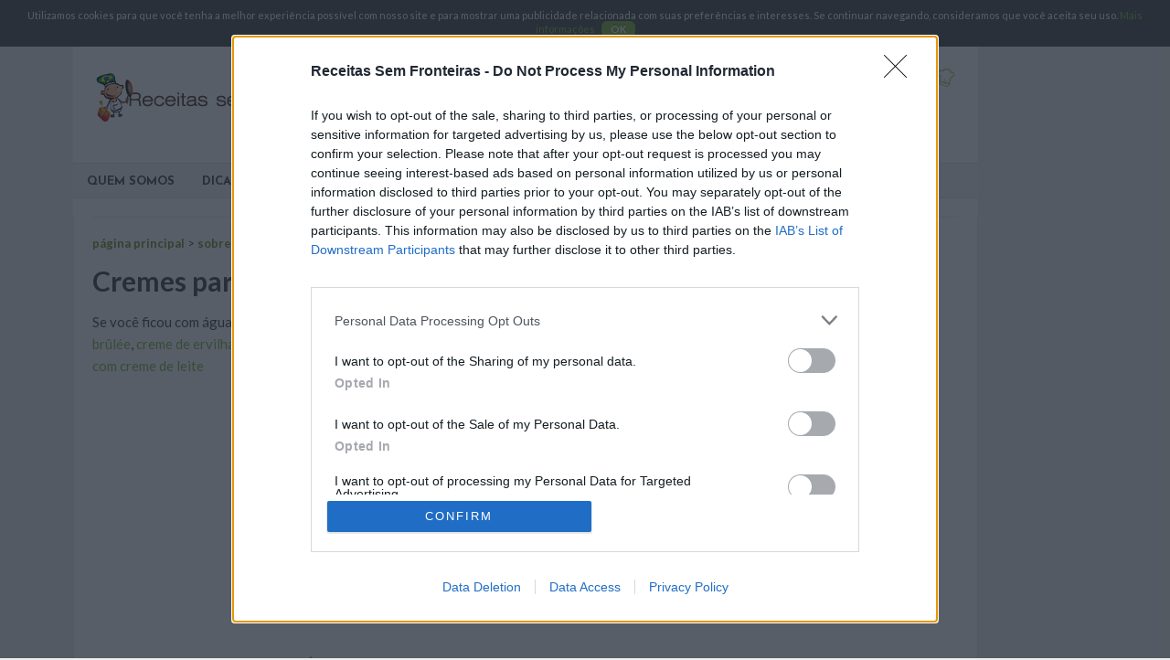

--- FILE ---
content_type: text/html; charset=UTF-8
request_url: https://www.receitas-sem-fronteiras.com/cremes-receitas.htm
body_size: 22353
content:
<!DOCTYPE html>
<html itemscope itemtype="https://schema.org/ItemList">
<head>
	<meta name="viewport" content="width=device-width, initial-scale=1.0" />
	    <title itemprop="name">Cremes para todos os gostos</title>
	<meta name="theme-color" content="#96ce66" />
	<meta name="description" itemprop="description" content="Cremes para todos os gostos - Descubra uma completa coleção de receitas de Cremes explicadas passo-a-passo, com fotos e dicas!" />
		<meta name="keywords" content="Cremes para todos os gostos" />
			<meta property="og:type" content="food"/>
		<meta property="og:url" content="https://www.receitas-sem-fronteiras.com/cremes-receitas.htm"/>
		<meta itemprop="url" content="https://www.receitas-sem-fronteiras.com/cremes-receitas.htm"/>
		<link rel="publisher" href="https://plus.google.com/100547995131610775821" />
		    	<meta name="twitter:site" content="@ReceitasSF" />
	<meta property="og:image" content="https://www.receitas-sem-fronteiras.com/cache/media/capa-jpg-3.jpeg/ogresize.jpg"/>
			<meta property="og:image:width" content="2592"/>
				<meta property="og:image:height" content="1944"/>
		<meta itemprop="image" content="https://www.receitas-sem-fronteiras.com/cache/media/capa-jpg-3.jpeg/ogresize.jpg"/>
	<meta name="twitter:image:src" content="https://www.receitas-sem-fronteiras.com/cache/media/capa-jpg-3.jpeg/ogresize.jpg"/>
	<meta property="og:title" content="Cremes para todos os gostos" />
	<meta name="twitter:title" content="Cremes para todos os gostos" />
	
	<meta property="og:description" content="Cremes para todos os gostos - Descubra uma completa coleção de receitas de Cremes explicadas passo-a-passo, com fotos e dicas!" />
	<meta name="twitter:description" content="Cremes para todos os gostos - Descubra uma completa coleção de receitas de Cremes explicadas passo-a-passo, com fotos e dicas!" />
	<meta property="og:site_name" content="Receitas sem Fronteiras"/>
	<meta property="fb:app_id" content="531619253548688" />
		
			
		<link rel="shortcut icon" href="/favicons/local/favicon.ico" />
	<link rel="apple-touch-icon" sizes="57x57" href="/favicons/local/apple-touch-icon-57x57.png" />
	<link rel="apple-touch-icon" sizes="114x114" href="/favicons/local/apple-touch-icon-114x114.png" />
	<link rel="apple-touch-icon" sizes="72x72" href="/favicons/local/apple-touch-icon-72x72.png" />
	<link rel="apple-touch-icon" sizes="144x144" href="/favicons/local/apple-touch-icon-144x144.png" />
	<link rel="apple-touch-icon" sizes="60x60" href="/favicons/local/apple-touch-icon-60x60.png" />
	<link rel="apple-touch-icon" sizes="120x120" href="/favicons/local/apple-touch-icon-120x120.png" />
	<link rel="apple-touch-icon" sizes="76x76" href="/favicons/local/apple-touch-icon-76x76.png" />
	<link rel="apple-touch-icon" sizes="152x152" href="/favicons/local/apple-touch-icon-152x152.png" />
	<link rel="icon" type="image/png" href="/favicons/local/favicon-196x196.png" sizes="196x196" />
	<link rel="icon" type="image/png" href="/favicons/local/favicon-160x160.png" sizes="160x160" />
	<link rel="icon" type="image/png" href="/favicons/local/favicon-96x96.png" sizes="96x96" />
	<link rel="icon" type="image/png" href="/favicons/local/favicon-16x16.png" sizes="16x16" />
	<link rel="icon" type="image/png" href="/favicons/local/favicon-32x32.png" sizes="32x32" />
	<meta name="msapplication-TileColor" content="#da532c" />
	<meta name="msapplication-TileImage" content="/favicons/local/mstile-144x144.png" />
	<meta name="msapplication-config" content="/favicons/local/browserconfig.xml" />

			<meta name="p:domain_verify" content="5621afdd0b7b45b6a47c82b45f111d07" />
	
    <link href="https://fonts.googleapis.com/css?family=Caveat:400,700|Josefin+Sans:700|Lato:400,400i,700,700i|Lobster+Two:400i|Oswald:300,400" rel="stylesheet" />
			<link rel="stylesheet" type="text/css" media="all" href="/css/all.css?20201021" />
				<link rel="stylesheet" type="text/css" media="print" href="/css/print.css?20191018" />
		<!--[if lt IE 9]>
					<link rel="stylesheet" type="text/css" media="all" href="/css/ie.css?20171002" />
				<script src="//html5shim.googlecode.com/svn/trunk/html5.js"></script>
		<script></script>
	<![endif]-->
			<link rel="stylesheet" type="text/css" media="all and (max-width: 1000px)" href="/css/responsive.css?20191030" />
	
	<!-- InMobi Choice. Consent Manager Tag v3.0 (for TCF 2.2) -->
<script type="text/javascript" async=true>
(function() {
  var host = window.location.hostname;
  var element = document.createElement('script');
  var firstScript = document.getElementsByTagName('script')[0];
  var url = 'https://cmp.inmobi.com'
    .concat('/choice/', '6SCGVR1AM-eNJ', '/', host, '/choice.js?tag_version=V3');
  var uspTries = 0;
  var uspTriesLimit = 3;
  element.async = true;
  element.type = 'text/javascript';
  element.src = url;

  firstScript.parentNode.insertBefore(element, firstScript);

  function makeStub() {
    var TCF_LOCATOR_NAME = '__tcfapiLocator';
    var queue = [];
    var win = window;
    var cmpFrame;

    function addFrame() {
      var doc = win.document;
      var otherCMP = !!(win.frames[TCF_LOCATOR_NAME]);

      if (!otherCMP) {
        if (doc.body) {
          var iframe = doc.createElement('iframe');

          iframe.style.cssText = 'display:none';
          iframe.name = TCF_LOCATOR_NAME;
          doc.body.appendChild(iframe);
        } else {
          setTimeout(addFrame, 5);
        }
      }
      return !otherCMP;
    }

    function tcfAPIHandler() {
      var gdprApplies;
      var args = arguments;

      if (!args.length) {
        return queue;
      } else if (args[0] === 'setGdprApplies') {
        if (
          args.length > 3 &&
          args[2] === 2 &&
          typeof args[3] === 'boolean'
        ) {
          gdprApplies = args[3];
          if (typeof args[2] === 'function') {
            args[2]('set', true);
          }
        }
      } else if (args[0] === 'ping') {
        var retr = {
          gdprApplies: gdprApplies,
          cmpLoaded: false,
          cmpStatus: 'stub'
        };

        if (typeof args[2] === 'function') {
          args[2](retr);
        }
      } else {
        if(args[0] === 'init' && typeof args[3] === 'object') {
          args[3] = Object.assign(args[3], { tag_version: 'V3' });
        }
        queue.push(args);
      }
    }

    function postMessageEventHandler(event) {
      var msgIsString = typeof event.data === 'string';
      var json = {};

      try {
        if (msgIsString) {
          json = JSON.parse(event.data);
        } else {
          json = event.data;
        }
      } catch (ignore) {}

      var payload = json.__tcfapiCall;

      if (payload) {
        window.__tcfapi(
          payload.command,
          payload.version,
          function(retValue, success) {
            var returnMsg = {
              __tcfapiReturn: {
                returnValue: retValue,
                success: success,
                callId: payload.callId
              }
            };
            if (msgIsString) {
              returnMsg = JSON.stringify(returnMsg);
            }
            if (event && event.source && event.source.postMessage) {
              event.source.postMessage(returnMsg, '*');
            }
          },
          payload.parameter
        );
      }
    }

    while (win) {
      try {
        if (win.frames[TCF_LOCATOR_NAME]) {
          cmpFrame = win;
          break;
        }
      } catch (ignore) {}

      if (win === window.top) {
        break;
      }
      win = win.parent;
    }
    if (!cmpFrame) {
      addFrame();
      win.__tcfapi = tcfAPIHandler;
      win.addEventListener('message', postMessageEventHandler, false);
    }
  };

  makeStub();

  var uspStubFunction = function() {
    var arg = arguments;
    if (typeof window.__uspapi !== uspStubFunction) {
      setTimeout(function() {
        if (typeof window.__uspapi !== 'undefined') {
          window.__uspapi.apply(window.__uspapi, arg);
        }
      }, 500);
    }
  };

  var checkIfUspIsReady = function() {
    uspTries++;
    if (window.__uspapi === uspStubFunction && uspTries < uspTriesLimit) {
      console.warn('USP is not accessible');
    } else {
      clearInterval(uspInterval);
    }
  };

  if (typeof window.__uspapi === 'undefined') {
    window.__uspapi = uspStubFunction;
    var uspInterval = setInterval(checkIfUspIsReady, 6000);
  }
})();
</script>
<!-- End InMobi Choice. Consent Manager Tag v3.0 (for TCF 2.2) -->

<script type="text/javascript" async=true>
(function() {
let l = false;
window.__tcfapi('addEventListener', 2, (t, o) => {
    if (!l && o && t.tcString) {
        l = true;
        var s = document.createElement('scr'+'ipt');
        s.type = 'text/java'+'script';
        s.src = 'https://widgets.outbrain.com/outbrain.js';
        document.body.appendChild(s);
        window.__tcfapi('removeEventListener', 2, () => {}, t.listenerId);
    }
});
})();
</script>
	<script data-cfasync="false" type="text/javascript">var oldIe=false,isAdBlocked=true;</script>
	<!--[if lte IE 9]>
	<script data-cfasync="false" type="text/javascript">oldIe = true;</script>
	<![endif]-->
    <script data-cfasync="false" src="/javascripts/ads.js" type="text/javascript" onload="isAdBlocked=false;"></script>

			<script async src="https://www.googletagmanager.com/gtag/js?id=G-MWFZCJ2VHD"></script>
		<script>
		window.dataLayer = window.dataLayer || [];
		function gtag(){dataLayer.push(arguments);}
		gtag('js', new Date());
		gtag('config', 'G-MWFZCJ2VHD');
		</script>
			
<!--BEGIN FIRSTIMPRESSION TAG -->
<script data-cfasync='false' type='text/javascript'>
	window.apd_options = { 'websiteId': 6803, 'runFromFrame': false };
	(function() {
		var w = window.apd_options.runFromFrame ? window.top : window;
		if(window.apd_options.runFromFrame && w!=window.parent) w=window.parent;
		if (w.location.hash.indexOf('apdAdmin') != -1){if(typeof(Storage) !== 'undefined') {w.localStorage.apdAdmin = 1;}}
		var adminMode = ((typeof(Storage) == 'undefined') || (w.localStorage.apdAdmin == 1));
		w.apd_options=window.apd_options;
		var apd = w.document.createElement('script'); apd.type = 'text/javascript'; apd.async = true;
		apd.src = '//' + (adminMode ? 'cdn' : 'ecdn') + '.firstimpression.io/' + (adminMode ? 'fi.js?id=' + window.apd_options.websiteId : 'fi_client.js') ;
		var s = w.document.getElementsByTagName('head')[0]; s.appendChild(apd);
	})();</script>
<!-- END FIRSTIMPRESSION TAG -->

<script async src="//pagead2.googlesyndication.com/pagead/js/adsbygoogle.js"></script>

<script type='text/javascript'>
  var googletag = googletag || {}, mygoogletags = mygoogletags || {}, mygtagsid = mygtagsid || {};
  googletag.cmd = googletag.cmd || [];
  (function() {
    var gads = document.createElement('script');
    gads.async = true;
    gads.type = 'text/javascript';
    var useSSL = 'https:' == document.location.protocol;
    gads.src = (useSSL ? 'https:' : 'http:') +
      '//www.googletagservices.com/tag/js/gpt.js';
    var node = document.getElementsByTagName('script')[0];
    node.parentNode.insertBefore(gads, node);
  })();
</script>
<script type='text/javascript'>
  googletag.cmd.push(function() {
	
	if (window.innerWidth <= 750) {
/*
		mygoogletags['mobileLeaderboard'] = googletag.defineSlot('/98063725/RSF_RoS_ATF_Middle_MobileLeaderboard', [[320, 50], [290, 90]], 'div-gpt-ad-1442240995243-2').addService(googletag.pubads());
    mygtagsid['mobileLeaderboard'] = 'div-gpt-ad-1442240995243-2';
*/		
		var elm = document.getElementById('div-gpt-ad-1442240995243-0');
		//elm.parentNode.removeChild(elm);
	} else {
		var elm = document.getElementById('div-gpt-ad-1442240995243-2');
		//elm.parentNode.removeChild(elm);
		/*
		mygoogletags['leaderboard'] = googletag.defineSlot('/98063725/RSF_RoS_ATF_Middle_Leaderboard', [[970, 90], [728, 90]], 'div-gpt-ad-1442240995243-0').addService(googletag.pubads());
    mygtagsid['leaderboard'] = 'div-gpt-ad-1442240995243-0';
*/

			var elm = document.getElementById('div-gpt-ad-1442240995243-0');
			if (elm)
				elm.parentNode.parentNode.removeChild(elm.parentNode);
	}
	
    mygoogletags['Atf'] = googletag.defineSlot('/98063725/RSF_RoS_ATF_RightColumn_HalfPage', [[300, 1050], [300, 600], [300, 250], [300, 100]], 'div-gpt-ad-1442240995243-3').addService(googletag.pubads());
    mygtagsid['Atf'] = 'div-gpt-ad-1442240995243-3';
    mygoogletags['Btf'] = googletag.defineSlot('/98063725/RSF_RoS_BTF_RightColumn_HalfPage', [[300, 1050], [300, 600], [300, 250], [300, 100]], 'div-gpt-ad-1442240995243-4').addService(googletag.pubads());
    mygtagsid['Btf'] = 'div-gpt-ad-1442240995243-4';
    mygoogletags['Mtf'] = googletag.defineSlot('/98063725/RSF_RoS_MTF_RightColumn_HalfPage', [[300, 1050], [300, 600], [300, 250], [300, 100]], 'div-gpt-ad-1442240995243-5').addService(googletag.pubads());
    mygtagsid['Mtf'] = 'div-gpt-ad-1442240995243-5';
   // googletag.defineSlot('/98063725/RSF_RoS_MTF_RightColumn_MobileHalfPage', [[300, 1050], [300, 600], [300, 250], [300, 100]], 'div-gpt-ad-1442240995243-6').addService(googletag.pubads());
	
/* DFPTARGETING */

    googletag.pubads().enableSingleRequest();
    googletag.pubads().collapseEmptyDivs();
    googletag.enableServices();
  });
</script>
	<script>
window.webCompReady = false;
window.addEventListener('WebComponentsReady', function() {
    window.webCompReady = true;
});
</script>
<script type="text/javascript" src="https://cdnjs.cloudflare.com/ajax/libs/webcomponentsjs/1.3.3/webcomponents-loader.js"></script>
<link rel="import" href="/webcomp/nyro-video.html" />
    <link rel="import" href="/webcomp/nyro-videopls.html" />
</head>
<body id="default"
	  data-ajaxinfo="/ajaxinfo.json"
	  data-gaua="simple"
	  	  data-gahasvideodim="true"
	  data-gahasvideo=""
	  data-gaconsent="Utilizamos cookies para que você tenha a melhor experiência possível com nosso site e para mostrar uma publicidade relacionada com suas preferências e interesses. Se continuar navegando, consideramos que você aceita seu uso.
&lt;a href=&quot;/pagina-7-termos-e-condicoes.htm&quot;&gt;Mais informações&lt;/a&gt;
&lt;a href=&quot;#&quot; class=&quot;gaOptIn gaBut&quot;&gt;OK&lt;/a&gt;"
	  data-gadisabled="">

						<img class="pinImg"
			src="https://www.receitas-sem-fronteiras.com/cache/media/capa-jpg-3.jpeg/ogresize.jpg"
							data-pin-url="https://www.receitas-sem-fronteiras.com/cremes-receitas.htm"
						data-pin-description="Cremes para todos os gostos - Descubra uma completa coleção de receitas de Cremes explicadas passo-a-passo, com fotos e dicas!"
							width="2592"
										height="1944"
						/>
	
	<div id="global">
		<header>
			<a href="/" id="logo">
			Receitas sem Fronteiras		</a>
	
	<a href="#" id="mobileMenu" class="mobileMenuSwitch">Menu</a>
	<a href="#" id="mobileSearch" class="mobileSearchSwitch">Digite o nome da receita, ingrediente...</a>

    <form id="search" action="/busca.htm" method="post">
		<p>Mais de 30.000 deliciosas receitas!</p>
        <label for="q">Digite o nome da receita, ingrediente...</label>
        <input class="input_text" type="text" name="q" id="q" placeholder="Digite o nome da receita, ingrediente..." required="required"/><button type="submit">
            <svg class="icon icon-glass"><use xlink:href="/images/sprites.svg#glass"></use></svg>            <span>Buscar</span>
        </button>
    </form>

    
	<div id="mobileNav">
		<div id="headerInfos">
			<div id="headerUnlogged" class="unloggedOnly">
				<a href="/usuario-login.htm" class="nyroModal">Entrar</a>
                /
				<a href="/inscreva-se.htm">Cadastrar</a>
                <svg class="icon icon-toque"><use xlink:href="/images/sprites.svg#toque"></use></svg>                			</div>
			<div id="headerLogged" class="loggedOnly">
				<a href="#"  data-href="/ybtbhg.ugz" class="nofollowLink logout">Sair</a>
                /
				<span>Olá!</span>
				<a href="#"  data-href="/hfhnevb-cntvan-vavpvny.ugz" class="nofollowLink logged_username"></a>
                <svg class="icon icon-toque"><use xlink:href="/images/sprites.svg#toque"></use></svg>			</div>
                        <iframe src="javascript:'';" id="headerFbLike" class="showInView" data-inviewtype="iframe" data-inviewvars="//www.facebook.com/plugins/like.php?href=https%3A%2F%2Fwww.facebook.com%2FReceitassemfronteiras&amp;send=false&amp;layout=button_count&amp;width=140&amp;show_faces=false&amp;action=like&amp;colorscheme=light&amp;font=tahoma&amp;height=25&amp;appId=531619253548688"></iframe>
		</div>

		<div id="menu">
			<nav id="menuLinks"><!--
                
									--><a href="/pagina-9-quem-somos.htm" title="Sobre o Receitas sem Fronteiras e sua equipe">Quem somos</a><!--
									--><a href="/artigos-3-dicas-do-cuquinha.htm" title="Dicas de Culinária e Gastronomia do Mestre Cuquinha - Receitas sem Fronteiras">Dicas do Cuquinha</a><!--
									--><a href="/artigos-14-receita-passo-a-passo.htm" title="Receitas passo a passo">Receitas Passo a Passo</a><!--
									--><a href="/artigos-15-videos-receitas-e-dicas.htm" title="Vídeo: receitas, técnicas e dicas">Vídeos</a><!--
									--><a href="/artigos-12-natal-e-reveillon.htm" title="Receitas e dicas para Natal e Reveillon">Natal e Reveillon</a><!--
				
                
				
                				--><a href="#"  data-href="/hfhnevb-cntvan-vavpvny.ugz" class="nofollowLink loggedOnly">Minha conta</a><!--

				--><a href="/enviar-receita.htm">Envie sua receita</a><!--
			--></nav>
		</div>
			</div>

	<script>
  var _comscore = _comscore || [];
  _comscore.push({ c1: "2", c2: "6035191" });
  (function() {
    var s = document.createElement("script"), el = document.getElementsByTagName("script")[0]; s.async = true;
    s.src = (document.location.protocol == "https:" ? "https://sb" : "http://b") + ".scorecardresearch.com/beacon.js";
    el.parentNode.insertBefore(s, el);
  })();
</script>
<noscript>
  <img src="https://b.scorecardresearch.com/p?c1=2&c2=6035191&cv=2.0&cj=1" />
</noscript>

<!-- Old Mobusi -->
<!--
<script language="javascript" type="text/javascript">
document.write("<scr"+"ipt language=javascript  type=text/javascript src=https://codead.dajusepe.com/iw.php?canal=8626&f=1&tm=468x60&lgid="+new Date().getTime()+"></scr"+"ipt>");
</script>
-->
<!-- New Mobusi -->
<!--
<script language="javascript" type="text/javascript">
leadzu="https://play.flowlz.com/inter_request.php?m=1EN7RECEITASSEMFRONTEIRAS&a=&ip=2&t=3600&lgid="+((new Date()).getTime() %2147483648) + Math.random();
document.write("<scr"+"ipt language=javascript type=text/javascript src="+leadzu+"></scr"+"ipt>");
</script>
-->
            <!--div class="adCenter" -->
<!-- /98063725/RSF_RoS_ATF_Middle_Leaderboard -->
<!-- div id='div-gpt-ad-1442240995243-0'>
<script type='text/javascript'>
googletag.cmd.push(function() { googletag.display('div-gpt-ad-1442240995243-0'); });
</script>
</div>
</div -->

<!-- Leaderboard slot -->
<!--
<div class="adCenter">
<script>
if (window.innerWidth > 750) {
document.write('<ins class="adsbygoogle" style="display:inline-block;width:728px;height:90px" data-ad-client="ca-pub-1965089580180770" data-ad-slot="3459904622"></ins>');
(adsbygoogle=window.adsbygoogle || []).push({});
}
</script>
</div>
-->    </header>

    <!-- div class="adCenter" -->
<!-- /98063725/RSF_RoS_ATF_Middle_MobileLeaderboard -->
<!-- div id='div-gpt-ad-1442240995243-2'>
<script type='text/javascript'>
googletag.cmd.push(function() { googletag.display('div-gpt-ad-1442240995243-2'); });
</script>
</div>
</div -->

<!-- LeaderBoard Mobile slot -->
<!--
<div class="adCenter adMobile">
<script>
if (window.innerWidth <= 750) {
document.write('<ins class="adsbygoogle" data-ad-client="ca-pub-9488381730251572" data-ad-slot="3418188579" data-ad-format="auto"></ins>');
(adsbygoogle=window.adsbygoogle || []).push({});}
</script>
</div>
-->
		<section id="main">
			
<hr />

<article id="tag">
		<nav class="breadcrumbs">
		<a href="/">página principal</a>
					&gt;
							<a href="/sobremesas-receitas.htm">sobremesas</a>
								&gt;
							<a href="/fim-de-semana-receitas.htm">fim de semana</a>
								&gt;
							<span>cremes</span>
						</nav>

	<div class="articleHeader tagHeader">
				<h1>Cremes para todos os gostos - 212 receita(s)</h1>
				                    <p>Se você ficou com água na boca, confira estas outras delícias: <a href="/creme-de-maizena-receitas.htm">creme com maizena</a>, <a href="/creme-brulee-receitas.htm">crème brûlée</a>, <a href="/creme-de-ervilha-receitas.htm">creme de ervilha</a>, <a href="/creme-de-confeiteiro-receitas.htm">creme patissière</a>, <a href="/creme-de-milho-receitas.htm">creme de milho verde em lata</a>, <a href="/creme-de-chocolate-receitas.htm">creme de chocolate com creme de leite</a></p>
        	</div>

	<ins class="adsbygoogle"
     style="display:block"
     data-ad-client="ca-pub-9488381730251572"
     data-ad-slot="5668189225"
     data-ad-format="auto"></ins>
    
	                                        <h2>Receitas e dicas em vídeo!</h2>
    
    
    
    <div class="videoPlayer" data-config="{&quot;playOnScroll&quot;:true,&quot;track&quot;:{&quot;videoLaunch&quot;:&quot;dimension1&quot;,&quot;videoPosition&quot;:&quot;dimension2&quot;,&quot;videoLength&quot;:&quot;metric1&quot;,&quot;videoTitle&quot;:&quot;dimension3&quot;,&quot;videoPlaylistPosition&quot;:&quot;dimension5&quot;,&quot;videoPrerollStatus&quot;:&quot;dimension4&quot;,&quot;vastURL&quot;:&quot;dimension6&quot;,&quot;position&quot;:&quot;atf&quot;},&quot;texts&quot;:{&quot;watching&quot;:&quot;Voc\u00ea est\u00e1 vendo:&quot;,&quot;nextStart&quot;:&quot;Pr\u00f3ximo v\u00eddeo em&quot;,&quot;nextEnd&quot;:&quot;segundos:&quot;,&quot;countStart&quot;:&quot;Video&quot;,&quot;countMiddle&quot;:&quot;de&quot;},&quot;shares&quot;:{&quot;image&quot;:&quot;\/javascripts\/jwplayer\/dock\/Bouton_SHARE_Normal.png&quot;,&quot;facebook&quot;:{&quot;url&quot;:&quot;https:\/\/www.facebook.com\/sharer\/sharer.php?u=&quot;,&quot;text&quot;:&quot;Compartilhar Facebook&quot;},&quot;twitter&quot;:{&quot;url&quot;:&quot;https:\/\/twitter.com\/share?via=ReceitasSF&amp;url=&quot;,&quot;text&quot;:&quot;Tweetar&quot;},&quot;google&quot;:{&quot;url&quot;:&quot;https:\/\/plus.google.com\/share?url=&quot;,&quot;text&quot;:&quot;G+1&quot;}},&quot;advertising&quot;:{&quot;client&quot;:&quot;googima&quot;,&quot;tag&quot;:&quot;https:\/\/googleads.g.doubleclick.net\/pagead\/ads?client=ca-video-pub-1965089580180770&amp;slotname=7289053982&amp;ad_type=video&amp;description_url=https%3A%2F%2Fwww.receitas-sem-fronteiras.com&amp;videoad_start_delay=0&amp;plcmt=1&quot;,&quot;skipoffset&quot;:5,&quot;admessage&quot;:&quot;V\u00eddeo come\u00e7ando em XX segundos&quot;,&quot;skipmessage&quot;:&quot;Ignorar xx&quot;,&quot;skiptext&quot;:&quot;Ignorar an\u00fancio&quot;}}">
		<div class="player-notification">
			<span class="player-notification-title"></span>
			<span class="player-notification-playlist-notification"></span>
        </div>
        <div class="videoPlayerIn">
            <nyro-videopls
                controls
                discard-aspect-ratio
                ads="https://googleads.g.doubleclick.net/pagead/ads?client=ca-video-pub-1965089580180770&slotname=7289053982&ad_type=video&description_url=https%3A%2F%2Fwww.receitas-sem-fronteiras.com&videoad_start_delay=0&plcmt=1"
                volume="30"
            >
                                            <nyro-videoplsitem
                    data-id="9962 : Curta o frio com esta sopa de beterraba deliciosa e aconchegante"
                    src="https://videos.receitas-sem-fronteiras.com/encoded/58e447f59d097504383a11d2.mp4/pls/pls.m3u8"
                    poster="https://www.receitas-sem-fronteiras.com/uploads/article/31/be/69/0f/sopa-beterraba-4.jpg"
                    title="Curta o frio com esta sopa de beterraba deliciosa e aconchegante"
                    href="https://www.receitas-sem-fronteiras.com/artigo-9962-curta-o-frio-com-esta-sopa-de-beterraba-deliciosa-e-aconchegante.htm"
                ></nyro-videoplsitem>
                                            <nyro-videoplsitem
                    data-id="8815 : Esta maionese vegana ainda é melhor que a original"
                    src="https://videos.receitas-sem-fronteiras.com/encoded/5b5a4b4b9d09751f3c7f45f1.mp4/pls/pls.m3u8"
                    poster="https://www.receitas-sem-fronteiras.com/uploads/article/5e/06/85/74/311487-2-2.jpg"
                    title="Esta maionese vegana ainda é melhor que a original"
                    href="https://www.receitas-sem-fronteiras.com/artigo-8815-esta-maionese-vegana-ainda-e-melhor-que-a-original.htm"
                ></nyro-videoplsitem>
                                            <nyro-videoplsitem
                    data-id="9254 : O tradicional cheesecake americano, você vai amar esta delícia"
                    src="https://videos.receitas-sem-fronteiras.com/encoded/5836f2d5cbaca4083d3b5ac5.mp4/pls/pls.m3u8"
                    poster="https://www.receitas-sem-fronteiras.com/uploads/article/53/9f/b7/dc/274642-2.jpg"
                    title="O tradicional cheesecake americano, você vai amar esta delícia"
                    href="https://www.receitas-sem-fronteiras.com/artigo-9254-o-tradicional-cheesecake-americano-voce-vai-amar-esta-delicia.htm"
                ></nyro-videoplsitem>
                                            <nyro-videoplsitem
                    data-id="2259 : Aprenda a fazer deliciosos FOLHADOS DE QUEIJO!"
                    src="https://videos.receitas-sem-fronteiras.com/encoded/feuilletes-fromages_br_v1.mp4/pls/pls.m3u8"
                    poster="https://www.receitas-sem-fronteiras.com/uploads/article/folhados-de-queijo-jpg.jpeg"
                    title="Aprenda a fazer deliciosos FOLHADOS DE QUEIJO!"
                    href="https://www.receitas-sem-fronteiras.com/artigo-2259-aprenda-a-fazer-deliciosos-folhados-de-queijo.htm"
                ></nyro-videoplsitem>
                                            <nyro-videoplsitem
                    data-id="9298 : Tian de batata com sabores mediterrânicos: fácil e saboroso"
                    src="https://videos.receitas-sem-fronteiras.com/encoded/58a3bce09d0975183c2baa32.mp4/pls/pls.m3u8"
                    poster="https://www.receitas-sem-fronteiras.com/uploads/article/ea/ed/57/af/tian-de-batatas-2.png"
                    title="Tian de batata com sabores mediterrânicos: fácil e saboroso"
                    href="https://www.receitas-sem-fronteiras.com/artigo-9298-tian-de-batata-com-sabores-mediterranicos-facil-e-saboroso.htm"
                ></nyro-videoplsitem>
                                            <nyro-videoplsitem
                    data-id="10579 : Palitos de ricota com espinafre, o aperitivo perfeito pra hoje!"
                    src="https://videos.receitas-sem-fronteiras.com/encoded/57e3e84c9d097556bb7a299c.mp4/pls/pls.m3u8"
                    poster="https://www.receitas-sem-fronteiras.com/uploads/article/b2/9b/a1/1d/palitos-queijo-espinafre-02-2.jpg"
                    title="Palitos de ricota com espinafre, o aperitivo perfeito pra hoje!"
                    href="https://www.receitas-sem-fronteiras.com/artigo-10579-palitos-de-ricota-com-espinafre-o-aperitivo-perfeito-pra-hoje.htm"
                ></nyro-videoplsitem>
                                            <nyro-videoplsitem
                    data-id="8009 : Tortinhas Múmia: perfeitas para um Halloween saboroso e divertido!"
                    src="https://videos.receitas-sem-fronteiras.com/encoded/5bbd5a3593c5991e805b09b3.mp4/pls/pls.m3u8"
                    poster="https://www.receitas-sem-fronteiras.com/uploads/article/cb/d2/06/97/tortinha-mumia-3.png"
                    title="Tortinhas Múmia: perfeitas para um Halloween saboroso e divertido!"
                    href="https://www.receitas-sem-fronteiras.com/artigo-8009-tortinhas-mumia-perfeitas-para-um-halloween-saboroso-e-divertido.htm"
                ></nyro-videoplsitem>
                                            <nyro-videoplsitem
                    data-id="9537 : Baguete recheada, você nunca comeu nada igual!"
                    src="https://videos.receitas-sem-fronteiras.com/encoded/57e3e8569d097556bb7a29c0.mp4/pls/pls.m3u8"
                    poster="https://www.receitas-sem-fronteiras.com/uploads/article/81/87/06/76/baguete-recheada-03-3.jpg"
                    title="Baguete recheada, você nunca comeu nada igual!"
                    href="https://www.receitas-sem-fronteiras.com/artigo-9537-baguete-recheada-voce-nunca-comeu-nada-igual.htm"
                ></nyro-videoplsitem>
                                            <nyro-videoplsitem
                    data-id="2092 : Pretzel, o delicioso e imperdível pãozinho em forma de laço!"
                    src="https://videos.receitas-sem-fronteiras.com/encoded/bretzel_br_v2.mp4/pls/pls.m3u8"
                    poster="https://www.receitas-sem-fronteiras.com/uploads/article/248534-1-jpg-1.jpeg"
                    title="Pretzel, o delicioso e imperdível pãozinho em forma de laço!"
                    href="https://www.receitas-sem-fronteiras.com/artigo-2092-bretzels-paezinhos-em-forma-de-laco-video-receita.htm"
                ></nyro-videoplsitem>
                                            <nyro-videoplsitem
                    data-id="700 : Vídeo dica: Você nunca viu um jeito mais fácil de descascar gengibre!"
                    src="https://videos.receitas-sem-fronteiras.com/encoded/como-descascar-gengibre-receitas-sem-fronteiras.mp4/pls/pls.m3u8"
                    poster="https://www.receitas-sem-fronteiras.com/uploads/article/artigo_700-jpg.jpeg"
                    title="Vídeo dica: Você nunca viu um jeito mais fácil de descascar gengibre!"
                    href="https://www.receitas-sem-fronteiras.com/artigo-700-video-dica-voce-nunca-viu-um-jeito-mais-facil-de-descascar-gengibre.htm"
                ></nyro-videoplsitem>
                        </nyro-videopls>
        </div>
    </div>
    
    					<script>(function(s,o,g,a,m){a=s.createElement(o),m=s.getElementsByTagName(o)[0];a.async=1;a.src=g;m.parentNode.insertBefore(a,m)})(document,'script','/js/nyroVideo.js?20170519')</script>
			
	<div class="schemaOrg" itemprop="itemListElement" itemscope itemtype="https://schema.org/VideoObject">
                    <meta itemprop="position" content="1" />
        		<span itemprop="name">Curta o frio com esta sopa de beterraba deliciosa e aconchegante</span>
		<span itemprop="description"><div class="intro"><p>Colorida, saborosa, diferente, esta sopa de beterraba &eacute; digna de um chef estrelado e vai entrar para sua lista de receitas preferidas!</p></div>

</span>
		<meta itemprop="thumbnailURL" content="https://www.receitas-sem-fronteiras.com/uploads/article/31/be/69/0f/sopa-beterraba-4.jpg" />
		<meta itemprop="contentURL" content="https://videos.receitas-sem-fronteiras.com/encoded/58e447f59d097504383a11d2.mp4/480p.mp4" />
		<meta itemprop="url" content="https://www.receitas-sem-fronteiras.com/artigo-9962-curta-o-frio-com-esta-sopa-de-beterraba-deliciosa-e-aconchegante.htm" />
		<meta itemprop="uploadDate" content="2021-10-13" />
	</div>
	                    	
    	<!-- empty wfpExpertFirst1769895417 -->
	<div class="likeButtons showInView alwaysVisible alwaysVisibleBottom likeButtons_normal">
	
		<div class="likeButtonIframes">
							<iframe src="javascript:'';" class="fbLike desktopHidden showInView" data-inviewtype="iframe" data-inviewvars="//www.facebook.com/plugins/like.php?href=https%3A%2F%2Fwww.facebook.com%2FReceitassemfronteiras&amp;layout=button&amp;width=70&amp;action=like&amp;show_faces=false&amp;share=false&amp;height=20&amp;appId=531619253548688" scrolling="no" frameborder="0" style="border:none; overflow:hidden; height:20px; width:70px;" allowTransparency="true"></iframe>
			</div>

		<div class="likeButtonsBar likeButtonsBarWithPinterest">
		<span class="likeButtonsCount"> <em>fãs</em></span>

		<a href="https://www.facebook.com/sharer/sharer.php?u=https%3A%2F%2Fwww.receitas-sem-fronteiras.com%2Fcremes-receitas.htm" class="likeButtonsFb" target="_blank" data-gaeventcat="Click page tag" data-gaeventact="share_buttons" data-gaeventlbl="facebook"><em class="social facebook"></em><em class="socialTxt">Compartilhar Facebook</em></a>
		<a href="https://twitter.com/share?via=ReceitasSF&amp;url=https%3A%2F%2Fwww.receitas-sem-fronteiras.com%2Fcremes-receitas.htm" class="likeButtonsTwitter" target="_blank" data-gaeventcat="Click page tag" data-gaeventact="share_buttons" data-gaeventlbl="twitter"><em class="social twitter"></em><em class="socialTxt">Tweetar</em></a>
					<a href="//www.pinterest.com/pin/create/button/?url=https%3A%2F%2Fwww.receitas-sem-fronteiras.com%2Fcremes-receitas.htm&amp;media=https%3A%2F%2Fwww.receitas-sem-fronteiras.com%2Fuploads%2Fmedia%2Fcapa-jpg-3.jpeg&amp;description=Cremes+para+todos+os+gostos" class="likeButtonsPinterest" target="_blank" data-gaeventcat="Click page tag" data-gaeventact="share_buttons" data-gaeventlbl="pinterest"><em class="social pinterest"></em><em class="socialTxt">Pin it!</em></a>
							<a href="whatsapp://send?text=Cremes+para+todos+os+gostos+https%3A%2F%2Fwww.receitas-sem-fronteiras.com%2Fcremes-receitas.htm" class="likeButtonsWhatsapp" data-gaeventcat="Click page tag" data-gaeventact="share_buttons" data-gaeventlbl="whatsapp"><em class="social whatsapp"></em><em class="socialTxt">Share on WhatsApp</em></a>
				<a href="https://plus.google.com/share?url=https%3A%2F%2Fwww.receitas-sem-fronteiras.com%2Fcremes-receitas.htm" class="likeButtonsGoogle" target="_blank" data-gaeventcat="Click page tag" data-gaeventact="share_buttons" data-gaeventlbl="google+"><em class="social google"></em><em class="socialTxt">G+1</em></a>

					</div>
</div>

	
	
						<h2 class="heading heading_rating">Mais votadas: Cremes</h2>
				<div class="listCont recipeList recipeListFull">
															<div class="recipe listElt listEltSided" itemprop="itemListElement" itemscope itemtype="https://schema.org/Recipe">
            <meta itemprop="position" content="2" />
    	<a href="/receita-67881-pure-de-batata-com-salsa-ao-curry.htm" itemprop="url">
				<h3 itemprop="name">Purê de batata com salsa ao curry</h3>
			<img src="/media/capa-jpg-3_crop.jpeg/tsp/pure-de-batata-com-salsa-ao-curry.jpg" alt="Purê de batata com salsa ao curry" class="visual" width="130" height="130" itemprop="image"/>
	</a>
						<p class="by">
								Por <span itemprop="author">maxminato, Max Gastronomy</span>			</p>
				<p itemprop="description">Um acompanhamento espetacular</p>
		<meta itemprop="keywords" content="Desafio Mestre Cuquinha Batatas 2014, acompanhamento, batata, creme, purê, curry, vegetariano, acompanhamentos para costelinha de porco" />	<div class="listSideInfos recipeInfos">
                    <meta itemprop="cookTime" content="PT35M" />
                            <meta itemprop="prepTime" content="PT10M" />
                                    <ul class="desktopHidden">
                                    <li itemprop="recipeIngredient">200g de Batata</li>
                                    <li itemprop="recipeIngredient">1 maço de Salsa</li>
                                    <li itemprop="recipeIngredient">1/2 unid. de Cebola Grande</li>
                                    <li itemprop="recipeIngredient">50g de Requeijao</li>
                                    <li itemprop="recipeIngredient">Sal</li>
                                    <li itemprop="recipeIngredient">3 dentes de Alho</li>
                                    <li itemprop="recipeIngredient">1 colher de sopa de Curry</li>
                                    <li itemprop="recipeIngredient">Pimenta do Reino</li>
                            </ul>
        			<span class="note note_5" itemprop="aggregateRating" itemscope itemtype="https://schema.org/AggregateRating">
		<meta itemprop="worstRating" content="1" />
		<span itemprop="ratingValue">5</span>/<span itemprop="bestRating">5</span>
		(<span itemprop="ratingCount">293</span> Votos)
	</span>
			</div>

    </div>
				
				
											<div class="recipe listElt listEltSided" itemprop="itemListElement" itemscope itemtype="https://schema.org/Recipe">
            <meta itemprop="position" content="3" />
    	<a href="/artigo-10840-curta-o-frio-com-os-melhores-caldos-e-sopas-de-todos-os-tempos.htm" itemprop="url">
				<h3 itemprop="name">Curta o frio com os melhores caldos e sopas de todos os tempos</h3>
		<span class="imgStamped imgSlideshow visual"><img src="/cache/article/7d/b3/9a/60/272122_2168377_624_416-2.jpg/c12b90cc97a9bd0ceec9e0c9d5f20f54.png" alt="Curta o frio com os melhores caldos e sopas de todos os tempos"  width="130" height="130" itemprop="image"/>
<span class="imgSlideshow"></span></span>	</a>
					<p itemprop="description">As temperaturas caem e pratos saudáveis e reconfortantes são procurados. Se está à procura de ideias, convidamo-lo a descobrir a nossa seleção de sopas, escolha seus sabores favoritos e bom apetite!</p>
		<div class="listSideInfos recipeInfos">
					</div>
</div>
				<div class="recipe listElt listEltSided" itemprop="itemListElement" itemscope itemtype="https://schema.org/Recipe">
            <meta itemprop="position" content="4" />
    	<a href="/receita-67920-elixir-de-abobora.htm" itemprop="url">
				<h3 itemprop="name">Elixir de abóbora</h3>
		<span class="imgStamped imgStampedTopQuality visual">	<img src="/media/54441380bcd9f_crop.jpeg/tsp/elixir-de-abobora.jpg" alt="Elixir de abóbora"  width="130" height="130" itemprop="image"/>
<span class="imgStamp imgStampTopQuality"><em>Cuquinha</em><strong>Sugere <span style="letter-spacing: 2pt; vertical-align: sub">&nbsp;***** </span></strong></span></span>	</a>
						<p class="by">
								Por <span itemprop="author">Mélanie Moreira, A Foto do Dia!</span>			</p>
				<p itemprop="description">O elixir do halloween é um velouté de abóbora muito fino, cremoso e saboroso, coroado com um espiral de azeite d...</p>
		<meta itemprop="keywords" content="creme de abóbora, sopa de abóbora, comidas salgadas de Halloween, velouté de abóbora, abóbora moranga, moranga, abóbora japonesa, velouté, creme, sopa, sopas e caldos, abóbora japonesa light, Halloween, dia das bruxas" />	<div class="listSideInfos recipeInfos">
                    <meta itemprop="cookTime" content="PT20M" />
                            <meta itemprop="prepTime" content="PT15M" />
                                    <ul class="desktopHidden">
                                    <li itemprop="recipeIngredient">1,5 kg de abóbora moranga</li>
                                    <li itemprop="recipeIngredient">50 g de manteiga</li>
                                    <li itemprop="recipeIngredient">1 tablete de caldo de carne ou de galinha</li>
                                    <li itemprop="recipeIngredient">1 colher de sopa de azeite extra virgem</li>
                                    <li itemprop="recipeIngredient">Sal e pimenta do reino a gosto</li>
                            </ul>
        			<span class="note note_5" itemprop="aggregateRating" itemscope itemtype="https://schema.org/AggregateRating">
		<meta itemprop="worstRating" content="1" />
		<span itemprop="ratingValue">4.8</span>/<span itemprop="bestRating">5</span>
		(<span itemprop="ratingCount">344</span> Votos)
	</span>
			</div>

    </div>
										<!-- empty wfpPost 1769895417 -->
				
				
											<div class="recipe listElt listEltSided" itemprop="itemListElement" itemscope itemtype="https://schema.org/Recipe">
            <meta itemprop="position" content="5" />
    	<a href="/artigo-9962-curta-o-frio-com-esta-sopa-de-beterraba-deliciosa-e-aconchegante.htm" itemprop="url">
				<h3 itemprop="name">Curta o frio com esta sopa de beterraba deliciosa e aconchegante</h3>
		<span class="imgStamped imgVideo visual"><img src="/cache/article/31/be/69/0f/sopa-beterraba-4.jpg/c12b90cc97a9bd0ceec9e0c9d5f20f54.png" alt="Curta o frio com esta sopa de beterraba deliciosa e aconchegante"  width="130" height="130" itemprop="image"/>
<span class="imgVideoStamp"></span></span>	</a>
					<p itemprop="description">Colorida, saborosa, diferente, esta sopa de beterraba é digna de um chef estrelado e vai entrar para sua lista de receitas preferidas!</p>
		<div class="listSideInfos recipeInfos">
					</div>
</div>
				<div class="recipe listElt listEltSided" itemprop="itemListElement" itemscope itemtype="https://schema.org/Recipe">
            <meta itemprop="position" content="6" />
    	<a href="/receita-68415-creme-irlandes-de-whisky.htm" itemprop="url">
				<h3 itemprop="name">Creme irlandês de whisky</h3>
		<span class="imgStamped imgStampedQuality visual">	<img src="/media/55036bbccb58d_crop.jpeg/tsp/creme-irlandes-de-whisky.jpg" alt="Creme irlandês de whisky"  width="130" height="130" itemprop="image"/>
<span class="imgStamp imgStampQuality"><em>Prove</em><strong>Receita TOP</strong></span></span>	</a>
						<p class="by">
								Por <span itemprop="author">Mélanie Moreira, A Foto do Dia!</span>			</p>
				<p itemprop="description">Um delicioso creme tipo Chantilly com whisky e perfeito para acompanhar suas sobremesas de St</p>
		<meta itemprop="keywords" content="creme, creme irlandês de whisky, creme de whisky, chantilly de whisky, bebidas destiladas, creme de leite, Whisky, Irlanda, doces com açúcar de confeiteiro, sobremesa, Europa" />	<div class="listSideInfos recipeInfos">
                            <meta itemprop="prepTime" content="PT5M" />
                                    <ul class="desktopHidden">
                                    <li itemprop="recipeIngredient">300 ml de creme de leite fresco integral</li>
                                    <li itemprop="recipeIngredient">1 colher de sopa de Whisky</li>
                                    <li itemprop="recipeIngredient">1 colher de chá de açúcar de confeiteiro</li>
                            </ul>
        			<span class="note note_5" itemprop="aggregateRating" itemscope itemtype="https://schema.org/AggregateRating">
		<meta itemprop="worstRating" content="1" />
		<span itemprop="ratingValue">4.9</span>/<span itemprop="bestRating">5</span>
		(<span itemprop="ratingCount">167</span> Votos)
	</span>
			</div>

    </div>
				
				
															<div class="recipe listElt listEltSided" itemprop="itemListElement" itemscope itemtype="https://schema.org/Recipe">
            <meta itemprop="position" content="7" />
    	<a href="/receita-66987-creme-sensacao.htm" itemprop="url">
				<h3 itemprop="name">Creme sensação</h3>
			<img src="/media/sensacao-morena_crop.jpg/tsp/creme-sensacao.jpg" alt="Creme sensação" class="visual" width="130" height="130" itemprop="image"/>
	</a>
						<p class="by">
								Por <span itemprop="author">simeia chaves pereira</span>			</p>
				<p itemprop="description">Em uma panela, misture o leite condensado, o chocolate e a manteiga</p>
		<meta itemprop="keywords" content="creme de chocolate, creme, maisena, creme de maizena com chocolate , chocolate, sobremesa, creme de maisena, Verão, creme de leite, leite condensado, morango, chocolate branco, verrine, taça, sobremesas rapidas e baratas" />	<div class="listSideInfos recipeInfos">
                    <meta itemprop="cookTime" content="PT30M" />
                            <meta itemprop="prepTime" content="PT30M" />
                                    <ul class="desktopHidden">
                                    <li itemprop="recipeIngredient">1 lata de leite condensado</li>
                                    <li itemprop="recipeIngredient">4 colheres (sopa) de chocolate em pó</li>
                                    <li itemprop="recipeIngredient">1 colher (sopa) de manteiga</li>
                                    <li itemprop="recipeIngredient">1 lata de creme de leite</li>
                                    <li itemprop="recipeIngredient">Cobertura para sorvete sabor chocolate para decorar</li>
                                    <li itemprop="recipeIngredient">6 morangos inteiros para decorar</li>
                                    <li itemprop="recipeIngredient">Creme branco:</li>
                                    <li itemprop="recipeIngredient">1 colher (sopa) de maisena</li>
                                    <li itemprop="recipeIngredient">1 lata de leite (use a lata de leite condensado vazia para medir)</li>
                                    <li itemprop="recipeIngredient">1 lata de leite condensado</li>
                                    <li itemprop="recipeIngredient">160g de chocolate branco picado</li>
                                    <li itemprop="recipeIngredient">1 lata de creme de leite</li>
                                    <li itemprop="recipeIngredient">2 xícaras (chá) de morango picado</li>
                            </ul>
        			<span class="note note_5" itemprop="aggregateRating" itemscope itemtype="https://schema.org/AggregateRating">
		<meta itemprop="worstRating" content="1" />
		<span itemprop="ratingValue">4.8</span>/<span itemprop="bestRating">5</span>
		(<span itemprop="ratingCount">180</span> Votos)
	</span>
			</div>

    </div>
				
									<ins class="adsbygoogle"
     style="display:block"
     data-ad-format="fluid"
     data-ad-layout="image-middle"
     data-ad-layout-key="-d1+v-92+59+nf"
     data-ad-client="ca-pub-9488381730251572"
     data-ad-slot="4339150900"></ins>				
											<div class="recipe listElt listEltSided" itemprop="itemListElement" itemscope itemtype="https://schema.org/Recipe">
            <meta itemprop="position" content="8" />
    	<a href="/artigo-9783-cozinhe-como-um-chef-creme-de-espargos-com-camarao-do-chef-audemir-antonio.htm" itemprop="url">
				<h3 itemprop="name">Cozinhe como um Chef: Creme de Espargos com Camarão do Chef Audemir Antônio</h3>
		<img src="/cache/externalMedia/c7/12/1e/d2/creme-aspargos-camarao.jpg/c12b90cc97a9bd0ceec9e0c9d5f20f54.jpg" alt="Cozinhe como um Chef: Creme de Espargos com Camarão do Chef Audemir Antônio" class="visual" width="130" height="130" itemprop="image"/>
	</a>
					<p itemprop="description">O inverno tem se mostrado o mais frio dos últimos anos e, para amenizar as baixas temperaturas, nada melhor do que investir em sopas, caldos e cremes para aquecer o corpo. O chef Audemir Antônio, responsável pela cozinha do Windsor Plaza Brasilia, ensina a receita do saboroso creme de aspargos com camarão, criação própria e presente no cardápio dos restaurantes Windsor Plaza Brasilia e Windsor Brasilia.</p>
		<div class="listSideInfos recipeInfos">
					</div>
</div>
				<div class="recipe listElt listEltSided" itemprop="itemListElement" itemscope itemtype="https://schema.org/Recipe">
            <meta itemprop="position" content="9" />
    	<a href="/receita-42542-paris-brest.htm" itemprop="url">
				<h3 itemprop="name">Paris Brest</h3>
		<span class="imgStamped imgStampedTopQuality visual">	<img src="/media/t_123_59883_6832_crop.png/tsp/paris-brest.jpg" alt="Paris Brest"  width="130" height="130" itemprop="image"/>
<span class="imgStamp imgStampTopQuality"><em>Cuquinha</em><strong>Sugere <span style="letter-spacing: 2pt; vertical-align: sub">&nbsp;***** </span></strong></span></span>	</a>
						<p class="by">
								Por <span itemprop="author">Cedus le sucre</span>			</p>
				<p itemprop="description">Aqueça a água, o leite e a manteiga e derreta o sal e o açúcar</p>
		<meta itemprop="keywords" content="sobremesa, paris brest franca, massa choux, massa de bombinha, creme, creme de manteiga, praliné, bombinha, choux, amêndoas, leite" />	<div class="listSideInfos recipeInfos">
                    <meta itemprop="cookTime" content="PT40M" />
                            <meta itemprop="prepTime" content="PT35M" />
                            <meta itemprop="author" content="Cedus le sucre" />
                            <ul class="desktopHidden">
                                    <li itemprop="recipeIngredient">- - - Massa</li>
                                    <li itemprop="recipeIngredient">5 ovos</li>
                                    <li itemprop="recipeIngredient">2 pitadas de sal</li>
                                    <li itemprop="recipeIngredient">75 g de manteiga</li>
                                    <li itemprop="recipeIngredient">95 g de farinha</li>
                                    <li itemprop="recipeIngredient">5 colheres de água</li>
                                    <li itemprop="recipeIngredient">5 colheres de leite</li>
                                    <li itemprop="recipeIngredient">1 colher de açúcar em pó</li>
                                    <li itemprop="recipeIngredient">100 g de amêndoas trituradas</li>
                                    <li itemprop="recipeIngredient">- - - Creme</li>
                                    <li itemprop="recipeIngredient">5 gemas</li>
                                    <li itemprop="recipeIngredient">60 g de açúcar</li>
                                    <li itemprop="recipeIngredient">100 g de praliné líquido</li>
                                    <li itemprop="recipeIngredient">25 g de amido de milho</li>
                                    <li itemprop="recipeIngredient">175 g de manteiga</li>
                                    <li itemprop="recipeIngredient">100 ml de creme de leite fresco</li>
                                    <li itemprop="recipeIngredient">300 ml de leite</li>
                                    <li itemprop="recipeIngredient">Para decoração, algumas amêndoas laminadas</li>
                            </ul>
        			<span class="note note_5" itemprop="aggregateRating" itemscope itemtype="https://schema.org/AggregateRating">
		<meta itemprop="worstRating" content="1" />
		<span itemprop="ratingValue">4.9</span>/<span itemprop="bestRating">5</span>
		(<span itemprop="ratingCount">325</span> Votos)
	</span>
			</div>

    </div>
				
				
															<div class="recipe listElt listEltSided" itemprop="itemListElement" itemscope itemtype="https://schema.org/Recipe">
            <meta itemprop="position" content="10" />
    	<a href="/receita-61721-creme-de-abobora-com-gorgonzola.htm" itemprop="url">
				<h3 itemprop="name">Creme de Abóbora com Gorgonzola</h3>
			<img src="/media/dsc00615_crop.jpg/tsp/creme-de-abobora-com-gorgonzola.jpg" alt="Creme de Abóbora com Gorgonzola" class="visual" width="130" height="130" itemprop="image"/>
	</a>
						<p class="by">
								Por <span itemprop="author">vanda</span>			</p>
				<p itemprop="description">Experimentei esses dias o lançamento da família Delícia, a Delícia Canola</p>
		<meta itemprop="keywords" content="creme de abóbora, creme, sopa, abóbora, gorgonzola, creme de legumes, Inverno, prato quente, sopas cremosas" />	<div class="listSideInfos recipeInfos">
                    <meta itemprop="cookTime" content="PT45M" />
                            <meta itemprop="prepTime" content="PT35M" />
                                    <ul class="desktopHidden">
                                    <li itemprop="recipeIngredient">Ingredientes para 2 porções:</li>
                                    <li itemprop="recipeIngredient">- 1 colher (sopa) cheia de Delícia Canola;</li>
                                    <li itemprop="recipeIngredient">- 1 cebola pequena picada;</li>
                                    <li itemprop="recipeIngredient">- 2 dentes de alho picados;</li>
                                    <li itemprop="recipeIngredient">- 500g de abóbora em cubos (pode ser a abóbora que você preferir);</li>
                                    <li itemprop="recipeIngredient">- 1 litro de caldo de legumes (caseiro ou industrializado);</li>
                                    <li itemprop="recipeIngredient">- 2 colheres (sopa) de queijo gorgonzola esfarelado;</li>
                                    <li itemprop="recipeIngredient">- Sal à gosto</li>
                            </ul>
        			<span class="note note_5" itemprop="aggregateRating" itemscope itemtype="https://schema.org/AggregateRating">
		<meta itemprop="worstRating" content="1" />
		<span itemprop="ratingValue">4.7</span>/<span itemprop="bestRating">5</span>
		(<span itemprop="ratingCount">264</span> Votos)
	</span>
			</div>

    </div>
				
				
															<div class="recipe listElt listEltSided" itemprop="itemListElement" itemscope itemtype="https://schema.org/Recipe">
            <meta itemprop="position" content="11" />
    	<a href="/receita-59287-creme-brulee-a-l-orange-tradicional.htm" itemprop="url">
				<h3 itemprop="name">Crème brûlée (à l'orange) - tradicional</h3>
			<img src="/media/capa-45_crop.jpg/tsp/creme-brulee-a-l-orange-tradicional.jpg" alt="Crème brûlée (à l'orange) - tradicional" class="visual" width="130" height="130" itemprop="image"/>
	</a>
						<p class="by">
								Por <span itemprop="author">maxminato, Max Gastronomy</span>			</p>
				<p itemprop="description">Para quem não sabe o Crème Brûlée é uma das sobremesas mais famosas da França</p>
		<meta itemprop="keywords" content="crème brûlée, sobremesa, creme de laranja, creme, creme queimado, essência de baunilha, sobremesas com laranja, baunilha, sobremesas, Verão, Desafio Mestre Cuquinha Verão 2014, França, laranja, Finalistas Verão 2014, O fabuloso destino de Amélie Poulain, Cuquinha no cinema, Amélie Poulin, doces franceses" />	<div class="listSideInfos recipeInfos">
                    <meta itemprop="cookTime" content="PT30M" />
                            <meta itemprop="prepTime" content="PT40M" />
                                    <ul class="desktopHidden">
                                    <li itemprop="recipeIngredient">200 ml de Leite Integral</li>
                                    <li itemprop="recipeIngredient">200 ml de Creme de leite</li>
                                    <li itemprop="recipeIngredient">4 unidades de Gemas</li>
                                    <li itemprop="recipeIngredient">100 gramas de Açúcar</li>
                                    <li itemprop="recipeIngredient">2 colheres de sopa de Água de Laranja</li>
                                    <li itemprop="recipeIngredient">2 colheres de sopa de Essência de Baunilha</li>
                                    <li itemprop="recipeIngredient">Açúcar Cristal</li>
                            </ul>
        			<span class="note note_5" itemprop="aggregateRating" itemscope itemtype="https://schema.org/AggregateRating">
		<meta itemprop="worstRating" content="1" />
		<span itemprop="ratingValue">4.7</span>/<span itemprop="bestRating">5</span>
		(<span itemprop="ratingCount">208</span> Votos)
	</span>
			</div>

    </div>
				
				
															<div class="recipe listElt listEltSided" itemprop="itemListElement" itemscope itemtype="https://schema.org/Recipe">
            <meta itemprop="position" content="12" />
    	<a href="/receita-63843-creme-de-avelas.htm" itemprop="url">
				<h3 itemprop="name">Creme de avelãs</h3>
			<img src="/media/creme-de-avel-s_crop.png/tsp/creme-de-avelas.png" alt="Creme de avelãs" class="visual" width="130" height="130" itemprop="image"/>
	</a>
						<p class="by">
								Por <span itemprop="author">Gisavasfi, Receitas de todos nós</span>			</p>
				<p itemprop="description">Torre as avelãs no forno e retire a pele</p>
		<meta itemprop="keywords" content="creme de avelãs, pasta de avelã, creme, avelãs, mousse de creme de avelã , sobremesa, fim de semana, crianças, vegetariano, cremes doces, chocolate, oleginosas" />	<div class="listSideInfos recipeInfos">
                                            <ul class="desktopHidden">
                                    <li itemprop="recipeIngredient">- 200 g de avelãs;</li>
                                    <li itemprop="recipeIngredient">- 4 colheres (das de sopa) de óleo;</li>
                                    <li itemprop="recipeIngredient">- 2 colheres (das de sopa) de leite em pó de soja;</li>
                                    <li itemprop="recipeIngredient">- 6 colheres (das de sopa) de leite condensado;</li>
                                    <li itemprop="recipeIngredient">- 1 xícara (das de chá) de creme de leite fresco;</li>
                                    <li itemprop="recipeIngredient">- 300 g de chocolate 1/2 amargo derretido;</li>
                                    <li itemprop="recipeIngredient">- 1 colher (das de sopa) de essência de avelãs;</li>
                                    <li itemprop="recipeIngredient">- 1 colher (das de sopa) de cacau em pó.</li>
                            </ul>
        			<span class="note note_5" itemprop="aggregateRating" itemscope itemtype="https://schema.org/AggregateRating">
		<meta itemprop="worstRating" content="1" />
		<span itemprop="ratingValue">4.7</span>/<span itemprop="bestRating">5</span>
		(<span itemprop="ratingCount">230</span> Votos)
	</span>
			</div>

    </div>
				
				
															<div class="recipe listElt listEltSided" itemprop="itemListElement" itemscope itemtype="https://schema.org/Recipe">
            <meta itemprop="position" content="13" />
    	<a href="/receita-67071-creme-de-morango-com-suspiro.htm" itemprop="url">
				<h3 itemprop="name">Creme de morango com suspiro</h3>
			<img src="/media/creme-de-morango-com-suspiro-receitas-sem-fronteiras_crop.jpg/tsp/creme-de-morango-com-suspiro.jpg" alt="Creme de morango com suspiro" class="visual" width="130" height="130" itemprop="image"/>
	</a>
						<p class="by">
								Por <span itemprop="author">Mococa, Mococa - Desde 1919</span>			</p>
				<p itemprop="description">Creme: 

Bata no liquidificador o suco em pó, o leite condensado Mococa e o creme de leite Mococa, até misturar...</p>
		<meta itemprop="keywords" content="creme de morango, creme, morango, sobremesa, morangos com suspiro, suspiro, liquidificador, suco em pó, cremes doces" />	<div class="listSideInfos recipeInfos">
                            <meta itemprop="prepTime" content="PT30M" />
                                    <ul class="desktopHidden">
                                    <li itemprop="recipeIngredient">1 suco em pó sabor morango</li>
                                    <li itemprop="recipeIngredient">1 caixinha de leite condensado Mococa</li>
                                    <li itemprop="recipeIngredient">1 creme de leite Mococa 250g</li>
                                    <li itemprop="recipeIngredient">150g suspiro picado</li>
                                    <li itemprop="recipeIngredient">2 caixinhas de morango picado</li>
                                    <li itemprop="recipeIngredient">2 caixinhas de chantilly batido</li>
                            </ul>
        			<span class="note note_5" itemprop="aggregateRating" itemscope itemtype="https://schema.org/AggregateRating">
		<meta itemprop="worstRating" content="1" />
		<span itemprop="ratingValue">4.7</span>/<span itemprop="bestRating">5</span>
		(<span itemprop="ratingCount">220</span> Votos)
	</span>
			</div>

    </div>
				
				
															<div class="recipe listElt listEltSided" itemprop="itemListElement" itemscope itemtype="https://schema.org/Recipe">
            <meta itemprop="position" content="14" />
    	<a href="/receita-49589-creme-chique-de-bombom.htm" itemprop="url">
				<h3 itemprop="name">Creme Chique de Bombom</h3>
			<img src="/media/receita-creme-chique-de-bombom_crop.jpg/tsp/creme-chique-de-bombom.jpg" alt="Creme Chique de Bombom" class="visual" width="130" height="130" itemprop="image"/>
	</a>
						<p class="by">
								Por <span itemprop="author">Daniela C</span>			</p>
				<p itemprop="description">Na batedeira, bata o doce de leite, o leite e o chocolate em pó</p>
		<meta itemprop="keywords" content="creme gelado, creme de chocolate, creme, torta de bombom na taça, chocolate, sobremesa, fim de semana, creme de leite, bombom, creme gelado de chocolate " />	<div class="listSideInfos recipeInfos">
                            <meta itemprop="prepTime" content="PT30M" />
                                    <ul class="desktopHidden">
                                    <li itemprop="recipeIngredient">- 2 latas de doce de leite</li>
                                    <li itemprop="recipeIngredient">- 1 xícara (chá) de leite</li>
                                    <li itemprop="recipeIngredient">- 6 colheres (sopa) de chocolate em pó</li>
                                    <li itemprop="recipeIngredient">- 3 claras</li>
                                    <li itemprop="recipeIngredient">- 8 bombons picados</li>
                            </ul>
        			<span class="note note_5" itemprop="aggregateRating" itemscope itemtype="https://schema.org/AggregateRating">
		<meta itemprop="worstRating" content="1" />
		<span itemprop="ratingValue">4.7</span>/<span itemprop="bestRating">5</span>
		(<span itemprop="ratingCount">220</span> Votos)
	</span>
			</div>

    </div>
				
				
								</div>
			
				<!-- empty tagCollection 1769896416 -->
	
			<h2 class="heading heading_pan">Mais receitas de Cremes</h2>
		<div class="panContent">
			<ul>
												<li itemprop="itemListElement" itemscope itemtype="https://schema.org/Recipe">
                    <meta itemprop="position" content="15" />
					<a href="/receita-63973-creme-de-milho.htm" itemprop="url">
							<img src="/media/receita-6_crop.jpg/tsp/creme-de-milho.jpg" alt="Creme de Milho"  width="138" height="138" itemprop="image"/>
						<span itemprop="name">Creme de Milho</span>
                                                    <meta itemprop="cookTime" content="PT15M" />
                                                                                                                            <ul class="desktopHidden">
                                                                    <li itemprop="recipeIngredient">1 lata de milho</li>
                                                                    <li itemprop="recipeIngredient">1 xícara e 1/2 de chá de leite</li>
                                                                    <li itemprop="recipeIngredient">1 colher de sopa de manteiga</li>
                                                                    <li itemprop="recipeIngredient">1 cebola média ralada</li>
                                                                    <li itemprop="recipeIngredient">2 colheres de sopa de farinha de trigo</li>
                                                                    <li itemprop="recipeIngredient">1 lata de creme de leite</li>
                                                                    <li itemprop="recipeIngredient">1 tablete de caldo de legumes</li>
                                                            </ul>
                        					</a>
						<span class="note note_5" itemprop="aggregateRating" itemscope itemtype="https://schema.org/AggregateRating">
		<meta itemprop="worstRating" content="1" />
		<span itemprop="ratingValue">4.7</span>/<span itemprop="bestRating">5</span>
		(<span itemprop="ratingCount">201</span> Votos)
	</span>
				</li>
												<li itemprop="itemListElement" itemscope itemtype="https://schema.org/Recipe">
                    <meta itemprop="position" content="16" />
					<a href="/receita-68334-danette-caseiro.htm" itemprop="url">
						<span class="imgStamped imgStampedTopQuality">	<img src="/media/54ce220c81e7f_crop.jpeg/tsp/danette-caseiro.jpg" alt="Danette caseiro"  width="138" height="138" itemprop="image"/>
<span class="imgStamp imgStampTopQuality"><em>Cuquinha</em><strong>Sugere <span style="letter-spacing: 2pt; vertical-align: sub">&nbsp;***** </span></strong></span></span>						<span itemprop="name">Danette caseiro</span>
                                                    <meta itemprop="cookTime" content="PT5M" />
                                                                                                                            <ul class="desktopHidden">
                                                                    <li itemprop="recipeIngredient">50 g de pó de cacau</li>
                                                                    <li itemprop="recipeIngredient">60 g de açúcar</li>
                                                                    <li itemprop="recipeIngredient">20 g de amido de milho</li>
                                                                    <li itemprop="recipeIngredient">550 g de leite integral</li>
                                                                    <li itemprop="recipeIngredient">Chantilly para a decoração</li>
                                                            </ul>
                        					</a>
						<span class="note note_5" itemprop="aggregateRating" itemscope itemtype="https://schema.org/AggregateRating">
		<meta itemprop="worstRating" content="1" />
		<span itemprop="ratingValue">4.7</span>/<span itemprop="bestRating">5</span>
		(<span itemprop="ratingCount">164</span> Votos)
	</span>
				</li>
												<li itemprop="itemListElement" itemscope itemtype="https://schema.org/Recipe">
                    <meta itemprop="position" content="17" />
					<a href="/receita-57078-pao-doce-com-creme.htm" itemprop="url">
							<img src="/media/dsc03758_crop.jpg/tsp/pao-doce-com-creme.jpg" alt="Pão Doce com Creme"  width="138" height="138" itemprop="image"/>
						<span itemprop="name">Pão Doce com Creme</span>
                                                                                                                            <ul class="desktopHidden">
                                                                    <li itemprop="recipeIngredient">2/3 de xícara (chá) de leite</li>
                                                                    <li itemprop="recipeIngredient">2 1/2 tabletes de fermento biológico</li>
                                                                    <li itemprop="recipeIngredient">1/4 de xícara (chá) de açúcar</li>
                                                                    <li itemprop="recipeIngredient">2 1/3 de xícara (chá) de farinha de trigo</li>
                                                                    <li itemprop="recipeIngredient">1 ovo</li>
                                                                    <li itemprop="recipeIngredient">1 gema</li>
                                                                    <li itemprop="recipeIngredient">3 colheres (sopa) de manteiga</li>
                                                                    <li itemprop="recipeIngredient">1/2 colher (sopa) de raspas de limão</li>
                                                                    <li itemprop="recipeIngredient">Creme:</li>
                                                                    <li itemprop="recipeIngredient">3 xícaras (chá) de creme de baunilha pronto</li>
                                                                    <li itemprop="recipeIngredient">Para pincelar:</li>
                                                                    <li itemprop="recipeIngredient">1 ovo batido</li>
                                                            </ul>
                        					</a>
						<span class="note note_5" itemprop="aggregateRating" itemscope itemtype="https://schema.org/AggregateRating">
		<meta itemprop="worstRating" content="1" />
		<span itemprop="ratingValue">4.6</span>/<span itemprop="bestRating">5</span>
		(<span itemprop="ratingCount">181</span> Votos)
	</span>
				</li>
												<li itemprop="itemListElement" itemscope itemtype="https://schema.org/Recipe">
                    <meta itemprop="position" content="18" />
					<a href="/receita-63067-merengue-de-abacaxi.htm" itemprop="url">
							<img src="/media/600238_371997606220417_1498056462_n_crop.jpg/tsp/merengue-de-abacaxi.jpg" alt="Merengue de Abacaxi"  width="138" height="138" itemprop="image"/>
						<span itemprop="name">Merengue de Abacaxi</span>
                                                                                                                            <ul class="desktopHidden">
                                                                    <li itemprop="recipeIngredient">- 1 abacaxi descascado e picado</li>
                                                                    <li itemprop="recipeIngredient">- 2 xícaras (chá) de açúcar</li>
                                                                    <li itemprop="recipeIngredient">- 1 lata de leite condensado</li>
                                                                    <li itemprop="recipeIngredient">- 350 ml de leite</li>
                                                                    <li itemprop="recipeIngredient">- 2 colheres (sopa) de amido de milho</li>
                                                                    <li itemprop="recipeIngredient">- 4 gemas</li>
                                                                    <li itemprop="recipeIngredient">- 1 lata de creme de leite sem soro</li>
                                                                    <li itemprop="recipeIngredient">- 4 claras em neve batidas com 6 colheres (sopa) de açúcar em ponto  de suspiro duro.</li>
                                                            </ul>
                        					</a>
						<span class="note note_5" itemprop="aggregateRating" itemscope itemtype="https://schema.org/AggregateRating">
		<meta itemprop="worstRating" content="1" />
		<span itemprop="ratingValue">4.6</span>/<span itemprop="bestRating">5</span>
		(<span itemprop="ratingCount">223</span> Votos)
	</span>
				</li>
												<li itemprop="itemListElement" itemscope itemtype="https://schema.org/Recipe">
                    <meta itemprop="position" content="19" />
					<a href="/receita-65958-sopa-creme-de-mandioquinha.htm" itemprop="url">
							<img src="/media/sem-ta-tulo-13_crop.png/tsp/sopa-creme-de-mandioquinha.png" alt="Sopa creme de mandioquinha"  width="138" height="138" itemprop="image"/>
						<span itemprop="name">Sopa creme de mandioquinha</span>
                                                    <meta itemprop="cookTime" content="PT6M" />
                                                                                                                            <ul class="desktopHidden">
                                                                    <li itemprop="recipeIngredient">1 kg de mandioquinha</li>
                                                                    <li itemprop="recipeIngredient">2 litros de água morna</li>
                                                                    <li itemprop="recipeIngredient">3 tabletes de caldo de legumes (ou sazón)</li>
                                                                    <li itemprop="recipeIngredient">1 xícara de leite</li>
                                                                    <li itemprop="recipeIngredient">3 colheres de azeite</li>
                                                                    <li itemprop="recipeIngredient">Sal, salsinha</li>
                                                                    <li itemprop="recipeIngredient">2 tomates picadinhos</li>
                                                            </ul>
                        					</a>
						<span class="note note_5" itemprop="aggregateRating" itemscope itemtype="https://schema.org/AggregateRating">
		<meta itemprop="worstRating" content="1" />
		<span itemprop="ratingValue">4.6</span>/<span itemprop="bestRating">5</span>
		(<span itemprop="ratingCount">204</span> Votos)
	</span>
				</li>
												<li itemprop="itemListElement" itemscope itemtype="https://schema.org/Recipe">
                    <meta itemprop="position" content="20" />
					<a href="/receita-64685-sopa-de-funghi-e-alho-poro.htm" itemprop="url">
							<img src="/media/antepastoberinjela-post-guilherme_andrade_e_colaborador-10_crop.jpg/tsp/sopa-de-funghi-e-alho-poro.jpg" alt="Sopa de Funghi e Alho Poró"  width="138" height="138" itemprop="image"/>
						<span itemprop="name">Sopa de Funghi e Alho Poró</span>
                                                                                                                            <ul class="desktopHidden">
                                                                    <li itemprop="recipeIngredient">400 gramas de cogumelos frescos</li>
                                                                    <li itemprop="recipeIngredient">4 colheres (sopa) de manteiga</li>
                                                                    <li itemprop="recipeIngredient">4 colheres (sopa) de farinha de trigo</li>
                                                                    <li itemprop="recipeIngredient">4 copos de água</li>
                                                                    <li itemprop="recipeIngredient">2 copos de leite</li>
                                                                    <li itemprop="recipeIngredient">1 talo de alho poró</li>
                                                                    <li itemprop="recipeIngredient">2 cubos de caldo de galinha ou vegetais</li>
                                                                    <li itemprop="recipeIngredient">2 colheres (chá) de sal</li>
                                                                    <li itemprop="recipeIngredient">1 xícara (chá) de creme de leite</li>
                                                                    <li itemprop="recipeIngredient">1 gema de ovo</li>
                                                            </ul>
                        					</a>
						<span class="note note_5" itemprop="aggregateRating" itemscope itemtype="https://schema.org/AggregateRating">
		<meta itemprop="worstRating" content="1" />
		<span itemprop="ratingValue">4.6</span>/<span itemprop="bestRating">5</span>
		(<span itemprop="ratingCount">237</span> Votos)
	</span>
				</li>
												<li itemprop="itemListElement" itemscope itemtype="https://schema.org/Recipe">
                    <meta itemprop="position" content="21" />
					<a href="/receita-61189-cafe-cremoso.htm" itemprop="url">
							<img src="/media/capuccino_wallpaper_jxhy_crop.jpg/tsp/cafe-cremoso.jpg" alt="Café cremoso"  width="138" height="138" itemprop="image"/>
						<span itemprop="name">Café cremoso</span>
                                                                                                                            <ul class="desktopHidden">
                                                                    <li itemprop="recipeIngredient">1 xícara (chá) de café granulado de sua preferência e marca</li>
                                                                    <li itemprop="recipeIngredient">2 xícaras (chá) de açúcar cristal</li>
                                                                    <li itemprop="recipeIngredient">2 xícaras (chá) de água (fervente)</li>
                                                                    <li itemprop="recipeIngredient">1 colher (sobremesa) de açucar de vanila</li>
                                                            </ul>
                        					</a>
						<span class="note note_5" itemprop="aggregateRating" itemscope itemtype="https://schema.org/AggregateRating">
		<meta itemprop="worstRating" content="1" />
		<span itemprop="ratingValue">4.7</span>/<span itemprop="bestRating">5</span>
		(<span itemprop="ratingCount">96</span> Votos)
	</span>
				</li>
												<li itemprop="itemListElement" itemscope itemtype="https://schema.org/Recipe">
                    <meta itemprop="position" content="22" />
					<a href="/receita-63513-sequilhos-de-amido.htm" itemprop="url">
							<img src="/media/roc-58_crop.jpg/tsp/sequilhos-de-amido.jpg" alt="Sequilhos de Amido"  width="138" height="138" itemprop="image"/>
						<span itemprop="name">Sequilhos de Amido</span>
                                                                                                                            <ul class="desktopHidden">
                                                                    <li itemprop="recipeIngredient">1 kg de amido de milho</li>
                                                                    <li itemprop="recipeIngredient">1 xic. de creme de leite sem soro</li>
                                                                    <li itemprop="recipeIngredient">2 ovos</li>
                                                                    <li itemprop="recipeIngredient">1 col. sopa de margarina</li>
                                                                    <li itemprop="recipeIngredient">2 xic. de açucar</li>
                                                                    <li itemprop="recipeIngredient">1 col. sopa de fermento em pó</li>
                                                            </ul>
                        					</a>
						<span class="note note_4" itemprop="aggregateRating" itemscope itemtype="https://schema.org/AggregateRating">
		<meta itemprop="worstRating" content="1" />
		<span itemprop="ratingValue">4.4</span>/<span itemprop="bestRating">5</span>
		(<span itemprop="ratingCount">287</span> Votos)
	</span>
				</li>
												<li itemprop="itemListElement" itemscope itemtype="https://schema.org/Recipe">
                    <meta itemprop="position" content="23" />
					<a href="/receita-53612-creme-de-chocolate.htm" itemprop="url">
							<img src="/media/640x463_2010-12-06-162547creme_diet_de_chocolate_crop.jpg/tsp/creme-de-chocolate.jpg" alt="Creme de Chocolate"  width="138" height="138" itemprop="image"/>
						<span itemprop="name">Creme de Chocolate</span>
                                                                                                                            <ul class="desktopHidden">
                                                                    <li itemprop="recipeIngredient">1 xícara (chá) de açúcar</li>
                                                                    <li itemprop="recipeIngredient">500mL de leite</li>
                                                                    <li itemprop="recipeIngredient">1 colher (sopa) de manteiga</li>
                                                                    <li itemprop="recipeIngredient">1 pitada de sal</li>
                                                                    <li itemprop="recipeIngredient">4 gemas</li>
                                                                    <li itemprop="recipeIngredient">2 colheres (sopa) de chocolate em pó</li>
                                                                    <li itemprop="recipeIngredient">1 colher (sopa) de amido de milho</li>
                                                                    <li itemprop="recipeIngredient">Essência de baunilha a gosto</li>
                                                                    <li itemprop="recipeIngredient">1 xícara (chá) de creme de leite batido</li>
                                                            </ul>
                        					</a>
						<span class="note note_5" itemprop="aggregateRating" itemscope itemtype="https://schema.org/AggregateRating">
		<meta itemprop="worstRating" content="1" />
		<span itemprop="ratingValue">4.5</span>/<span itemprop="bestRating">5</span>
		(<span itemprop="ratingCount">215</span> Votos)
	</span>
				</li>
												<li itemprop="itemListElement" itemscope itemtype="https://schema.org/Recipe">
                    <meta itemprop="position" content="24" />
					<a href="/receita-66390-tres-fortunas-de-cupuacu.htm" itemprop="url">
							<img src="/media/tres-fortunas-de-cupuacu_crop.jpg/tsp/tres-fortunas-de-cupuacu.jpg" alt="Três fortunas de cupuaçu"  width="138" height="138" itemprop="image"/>
						<span itemprop="name">Três fortunas de cupuaçu</span>
                                                    <meta itemprop="cookTime" content="PT15M" />
                                                                                                                            <ul class="desktopHidden">
                                                                    <li itemprop="recipeIngredient">1) MOUSSE DE CHOLATE BRANCO</li>
                                                                    <li itemprop="recipeIngredient">100 g de Creme de Leite</li>
                                                                    <li itemprop="recipeIngredient">200 g de Cobertura de Chocolate Branco Fracionado</li>
                                                                    <li itemprop="recipeIngredient">5 colheres de sopa de Açúcar</li>
                                                                    <li itemprop="recipeIngredient">1 colher de sopa de Gelatina Incolor sem sabor</li>
                                                                    <li itemprop="recipeIngredient">50 ml de Água Quente</li>
                                                                    <li itemprop="recipeIngredient">2) MOUSSE DE CHOCOLATE AMARGO</li>
                                                                    <li itemprop="recipeIngredient">100 g de Creme de Leite</li>
                                                                    <li itemprop="recipeIngredient">200 g de Cobertura de Chocolate Amargo Fracionado</li>
                                                                    <li itemprop="recipeIngredient">1 colher de sopa de Gelatina Incolor sem sabor</li>
                                                                    <li itemprop="recipeIngredient">50 ml de Água Quente</li>
                                                                    <li itemprop="recipeIngredient">3) MOUSSE DE CUPUAÇU</li>
                                                                    <li itemprop="recipeIngredient">1 lata (200g) de Leite Condensando</li>
                                                                    <li itemprop="recipeIngredient">1 1/2 lata (300g) de Creme de Leite</li>
                                                                    <li itemprop="recipeIngredient">500 g de Polpa de Cupuaçu</li>
                                                                    <li itemprop="recipeIngredient">1 colher de sopa de Gelatina Incolor sem sabor</li>
                                                                    <li itemprop="recipeIngredient">50 ml de Água Quente</li>
                                                            </ul>
                        					</a>
						<span class="note note_5" itemprop="aggregateRating" itemscope itemtype="https://schema.org/AggregateRating">
		<meta itemprop="worstRating" content="1" />
		<span itemprop="ratingValue">4.6</span>/<span itemprop="bestRating">5</span>
		(<span itemprop="ratingCount">45</span> Votos)
	</span>
				</li>
												<li itemprop="itemListElement" itemscope itemtype="https://schema.org/Recipe">
                    <meta itemprop="position" content="25" />
					<a href="/receita-66468-merengue-de-abacaxi.htm" itemprop="url">
							<img src="/media/600238_371997606220417_1498056462_n-4_crop.jpg/tsp/merengue-de-abacaxi.jpg" alt="Verrine de Merengue e Abacaxi"  width="138" height="138" itemprop="image"/>
						<span itemprop="name">Verrine de Merengue e Abacaxi</span>
                                                                                                                            <ul class="desktopHidden">
                                                                    <li itemprop="recipeIngredient">1 abacaxi descascado e picado</li>
                                                                    <li itemprop="recipeIngredient">2 xícaras (chá) de açúcar</li>
                                                                    <li itemprop="recipeIngredient">1 lata de leite condensado</li>
                                                                    <li itemprop="recipeIngredient">350 ml de leite</li>
                                                                    <li itemprop="recipeIngredient">2 colheres (sopa) de amido de milho</li>
                                                                    <li itemprop="recipeIngredient">4 gemas</li>
                                                                    <li itemprop="recipeIngredient">1 lata de creme de leite sem soro</li>
                                                                    <li itemprop="recipeIngredient">4 claras em neve batidas com 6 colheres (sopa) de açúcar em ponto de suspiro duro.</li>
                                                            </ul>
                        					</a>
						<span class="note note_5" itemprop="aggregateRating" itemscope itemtype="https://schema.org/AggregateRating">
		<meta itemprop="worstRating" content="1" />
		<span itemprop="ratingValue">4.5</span>/<span itemprop="bestRating">5</span>
		(<span itemprop="ratingCount">134</span> Votos)
	</span>
				</li>
												<li itemprop="itemListElement" itemscope itemtype="https://schema.org/Recipe">
                    <meta itemprop="position" content="26" />
					<a href="/receita-67568-chico-balanceado.htm" itemprop="url">
							<img src="/images/local/defaultImg_thumbSqPr.jpg" alt="Chico Balanceado"  width="138" height="138" itemprop="image"/>
						<span itemprop="name">Chico Balanceado</span>
                                                                                                                            <ul class="desktopHidden">
                                                                    <li itemprop="recipeIngredient">3 e 1/2 xícaras (chá) de açúcar</li>
                                                                    <li itemprop="recipeIngredient">1 xícara (chá) de água</li>
                                                                    <li itemprop="recipeIngredient">1 litro de leite</li>
                                                                    <li itemprop="recipeIngredient">2 colheres (sopa) cheias de amido de milho</li>
                                                                    <li itemprop="recipeIngredient">6 gemas</li>
                                                                    <li itemprop="recipeIngredient">1 lata de leite condensado</li>
                                                                    <li itemprop="recipeIngredient">6 claras</li>
                                                                    <li itemprop="recipeIngredient">Sugestões de frutas para incrementar o</li>
                                                                    <li itemprop="recipeIngredient">doce:</li>
                                                                    <li itemprop="recipeIngredient">Fatias de banana grelhadas</li>
                                                                    <li itemprop="recipeIngredient">Morangos fatiados e polvilhados com açúcar</li>
                                                                    <li itemprop="recipeIngredient">Ameixa preta em calda</li>
                                                            </ul>
                        					</a>
						<span class="note note_5" itemprop="aggregateRating" itemscope itemtype="https://schema.org/AggregateRating">
		<meta itemprop="worstRating" content="1" />
		<span itemprop="ratingValue">4.8</span>/<span itemprop="bestRating">5</span>
		(<span itemprop="ratingCount">220</span> Votos)
	</span>
				</li>
							</ul>
		</div>
	
	
		<nav class="pagination">
																<strong>1</strong>
																<a href="/cremes-receitas-2.htm">2</a>
																<a href="/cremes-receitas-3.htm">3</a>
																<a href="/cremes-receitas-4.htm">4</a>
																<a href="/cremes-receitas-5.htm">5</a>
																<a href="/cremes-receitas-6.htm">6</a>
																<a href="/cremes-receitas-7.htm">7</a>
																<a href="/cremes-receitas-8.htm">8</a>
																<a href="/cremes-receitas-9.htm">9</a>
																<a href="/cremes-receitas-10.htm">10</a>
														<a href="#"  data-href="/perzrf-erprvgnf-2.ugz" class="nofollowLink next">
				Próxima			</a>
			</nav>

				<!-- empty wfpPost 1769896416 -->
			<!-- empty wfpExperts 1769896416 -->
	
	            <div class="OUTBRAIN adMargin" data-src="https://www.receitas-sem-fronteiras.com/cremes-receitas.htm" data-widget-id="AR_3" data-ob-template="receitas-sem-fronteiras.com"></div>
    	<!--  Mobile contentBottom slot -->
<script>
if (window.innerWidth <= 750) {
document.write('<ins class="adsbygoogle" style="display:inline-block;width:300px;height:250px" data-ad-client="ca-pub-1965089580180770" data-ad-slot="3566810342"></ins>');
(adsbygoogle=window.adsbygoogle || []).push({});}
</script>
	<div id="comments">
	<h2 class="heading heading_comments">Pergunte e o Mestre Cuquinha te responde!</h2>
			<div class="showInView" data-inviewtype="disqus-disabled" data-inviewvars="750g-br|tag-11457|Cremes para todos os gostos|https://www.receitas-sem-fronteiras.com/cremes-receitas.htm" id="disqus_thread">
				</div>
</div>
</article>

<aside>
	<div id="sidebarLogged" class="loggedOnly">
	<img src="[data-uri]" alt="logged avatar" class="logged_avatar" />
	<h3>Olá!</h3>
	<a href="#"  data-href="/hfhnevb-cntvan-vavpvny.ugz" class="nofollowLink logged_username"></a>
	<a href="/enviar-receita.htm" class="button buttonGreen">Enviar receita</a>
</div>
	<div id="sidebarAdsenseTop"><!-- /98063725/RSF_RoS_ATF_RightColumn_HalfPage -->
<!--div id='div-gpt-ad-1442240995243-3'>
<script type='text/javascript'>
googletag.cmd.push(function() { googletag.display('div-gpt-ad-1442240995243-3'); });
</script>
</div-->

<!-- ATF slot -->
<script>
if (window.innerWidth > 750) {
document.write('<ins class="adsbygoogle adsenseAtf" style="display:inline-block;width:300px;height:1050px" data-ad-client="ca-pub-1965089580180770" data-ad-slot="1223861102"></ins>');
(adsbygoogle=window.adsbygoogle || []).push({});
}
</script></div>
			<div id="sidebarSeasonalRecipes">
			<h3 class="heading heading_apple2">Que tal ...</h3>
			<p>
				<a href="/sopas-receitas.htm">sopas</a> - <a href="/creme-de-chocolate-receitas.htm">creme de chocolate</a> - <a href="/chocolate-receitas.htm">chocolate</a> - <a href="/creme-de-leite-receitas.htm">creme de leite</a> - <a href="/faceis-receitas.htm">fáceis</a> - <a href="/vegetariana-receitas.htm">vegetariana</a> - <a href="/creme-gelado-receitas.htm">creme gelado</a> - <a href="/inverno-receitas.htm">Inverno</a> - <a href="/cremes-doces-receitas.htm">cremes doces</a> - <a href="/creme-de-legumes-receitas.htm">creme de legumes</a>			</p>
		</div>
	
	            <div class="OUTBRAIN adMargin" data-src="https://www.receitas-sem-fronteiras.com/cremes-receitas.htm" data-widget-id="SB_1" data-ob-template="receitas-sem-fronteiras.com"></div>
    
	<div id="sidebarAdsenseMiddle"><!-- /98063725/RSF_RoS_MTF_RightColumn_HalfPage -->
<!-- div id='div-gpt-ad-1442240995243-5'>
<script type='text/javascript'>
googletag.cmd.push(function() { googletag.display('div-gpt-ad-1442240995243-5'); });
</script>
</div -->

<!-- MTF slot -->
<script>
if (window.innerWidth > 750) {
document.write('<ins class="adsbygoogle" style="display:inline-block;width:300px;height:1050px" data-ad-client="ca-pub-1965089580180770" data-ad-slot="5653984742"></ins>');
(adsbygoogle=window.adsbygoogle || []).push({});
}
</script></div>
	
		<!-- sidebar facebook -->
	
	
            <div id="sidebarArticles">
    <h3 class="heading heading_articles">Artigos relacionados</h3>
            <a href="/artigo-2384-5-coisas-que-adoramos-acrescentar-aos-morangos.htm">
                            <img src="/cache/article/2436-jpg_crop.jpeg/8aa4ebe06faa73bc43da30c929c52070.jpg" alt="5 coisas que adoramos acrescentar aos morangos." width="80" height="64" />
                        5 coisas que adoramos acrescentar aos morangos.        </a>
            <a href="/artigo-2408-garden-cake-o-bolo-que-homenageia-as-flores-e-a-natureza-em-geral.htm">
                            <img src="/cache/article/2498-jpg_crop.jpeg/8aa4ebe06faa73bc43da30c929c52070.jpg" alt="GARDEN CAKE - o bolo que homenageia as flores e a natureza em geral!" width="80" height="64" />
                        GARDEN CAKE - o bolo que homenageia as flores e a natureza em geral!        </a>
            <a href="/artigo-2440-fraisier-em-pote-receita-passo-a-passo.htm">
                            <img src="/cache/article/2510-jpg_crop.jpeg/8aa4ebe06faa73bc43da30c929c52070.jpg" alt="Fraisier em pote!  Receita passo a passo" width="80" height="64" />
                        Fraisier em pote!  Receita passo a passo        </a>
            <a href="/artigo-2476-okk-5-sobremesas-deliciosas-para-se-fazer-com-apenas-3-ingredientes.htm">
                            <img src="/cache/article/2587-jpg_crop.jpeg/8aa4ebe06faa73bc43da30c929c52070.jpg" alt="5 sobremesas deliciosas para se fazer com apenas 3 ingredientes." width="80" height="64" />
                        5 sobremesas deliciosas para se fazer com apenas 3 ingredientes.        </a>
            <a href="/artigo-5096-6-cremes-brulees-originais-para-voce.htm">
                            <img src="/cache/article/cremebruleii-jpg-2_crop.jpeg/8aa4ebe06faa73bc43da30c929c52070.jpg" alt="6 CRÈMES BRÛLEEs originais PARA VOCÊ!" width="80" height="64" />
                        6 CRÈMES BRÛLEEs originais PARA VOCÊ!        </a>
    </div>	
	    <div id="sidebarGoodToKnow">
        <h3 class="heading heading_pencil">Não percam!</h3>
        <p><strong>Confira nossos melhores <a title="artigos sobre Sa&uacute;de e Bem Estar" href="/artigos-9-saude-e-bem-estar.htm" target="_blank">artigos sobre Sa&uacute;de e Bem Estar</a>: dietas, informa&ccedil;&otilde;es nutricionais, alimenta&ccedil;&atilde;o saud&aacute;vel e muito mais!</strong>&nbsp;</p>
<p><strong><img src="/uploads/content/artigo_detox_v05.jpg" alt="Sa&uacute;de e Bem Estar!" width="250" height="132" /></strong></p>
<p>&nbsp;</p>    </div>

	<div id="sidebarAdsense"><!-- /98063725/RSF_RoS_BTF_RightColumn_HalfPage -->
<!--div id='div-gpt-ad-1442240995243-4'>
<script type='text/javascript'>
googletag.cmd.push(function() { googletag.display('div-gpt-ad-1442240995243-4'); });
</script>
</div-->

<!-- BTF slot -->
<script>
if (window.innerWidth > 750) {
document.write('<ins class="adsbygoogle" style="display:inline-block;width:300px;height:250px" data-ad-client="ca-pub-1965089580180770" data-ad-slot="6990939902"></ins>');
(adsbygoogle=window.adsbygoogle || []).push({});
}
</script></div></aside>

<a href="#"  data-href="/erprvgn-67568-puvpb-onynaprnqb.ugz" class="nofollowLink arrowGlobal prevGlobal"title="Chico Balanceado"><span>Chico Balanceado</span></a>
	<a href="#"  data-href="/erprvgn-67881-cher-qr-ongngn-pbz-fnyfn-nb-pheel.ugz" class="nofollowLink arrowGlobal nextGlobal" title="Purê de batata com salsa ao curry"><span>Purê de batata com salsa ao curry</span></a>

			<footer>
	<div class="footerSocials" >
		<a href="#"  data-href="uggcf://gjvggre.pbz/ErprvgnfFS" class="nofollowLink button social twitter" target="_blank">
			Twitter		</a>
		<a href="#"  data-href="uggcf://cvagrerfg.pbz/erprvgnffs/cvaf/" class="nofollowLink button social pinterest" target="_blank">
			Pinterest		</a>
		<a href="#"  data-href="uggcf://jjj.snprobbx.pbz/Erprvgnffrzsebagrvenf" class="nofollowLink button social facebook" target="_blank">
			Facebook		</a>
		<a href="#"  data-href="uggcf://jjj.lbhghor.pbz/ErprvgnfFSebagrvenf" class="nofollowLink button social youtube" target="_blank">
			YouTube		</a>
		<a href="#"  data-href="uggcf://cyhf.tbbtyr.pbz/100547995131610775821" class="nofollowLink button social google" target="_blank">
			Google+		</a>
	</div>

    
	<p>Quer saber mais sobre a gente? <a href="/pagina-62-links.htm">Clique aqui para ler os termos e condições de uso, contato, parcerias e outros</a>.<br />
<br />
receitas-sem-fronteiras.com é um site de receitas, culinária e gastronomia da cozinha brasileira, portuguesa e internacional. <br />
TODOS OS DIREITOS RESERVADOS Copyright 2014 | Acessando este site você está de acordo com nossos <a href="/pagina-7-termos-e-condicoes.htm">termos e condições de utilização</a>.</p>
</footer>		</section>
	</div>

    		<script type="text/javascript" src="/js/general.js?20201014"></script>
	    					<span id="secondJs" data-js="/js/all.js?20200603"></span>
			
<script type="text/javascript">
<!--
var doc = document;var ref = doc.referrer;if(ref != ''){var send = 0;var dta = ref.split(".");for (var j=0;j<dta.length;j++){if(dta[j] == "google"){var dta2 = ref.split("&");for (var i=0;i<dta2.length;i++){if(dta2[i].substr(0, 2) == "q=" && dta2[i].length > 2)send = 1;}}if(dta[j] == "yahoo"){var dta2b = ref.split("?");var dta2 = dta2b[1].split("&");for (var i=0;i<dta2.length;i++){if(dta2[i].substr(0, 2) == "p=" && dta2[i].length > 2)send = 1;}}if(dta[j] == "bing"){var dta2b = ref.split("?");var dta2 = dta2b[1].split("&");for (var i=0;i<dta2.length;i++){if(dta2[i].substr(0, 2) == "q=" && dta2[i].length > 2)send = 1;}}}if(send == 1)jQuery.post("http://tags.confident"+"ielles.com"+"/"+"suivi"+"_tag_int.php",{"ref": ref,"origin":"receitas-sem-fronteiras-com","lg":"BR"});}
-->
</script>

<!-- Ayads -->
<script type="text/javascript">
if (!oldIe && /Android|webOS|iPhone|iPad|iPod|BlackBerry|IEMobile|Opera Mini/i.test(navigator.userAgent) === false && window.innerWidth >= 1000) {
	var a = document.createElement("script");
	a.type="text/javascript";
	a.src="https://ads.ayads.co/ajs.php?zid=4214";
	document.body.appendChild(a);
}
</script>

<!-- mzPub -->
<!--
<script type="text/javascript">
window.MzPub = window.MzPub|| {};
MzPub.pub = MzPub.pub || {};
MzPub.pub.id = '4415478';
MzPub.pub.size = '320x50';
MzPub.pub.ref = 'www.receitas-sem-fronteiras.com';
MzPub.pub.pub_size = ['320x100','100x320'];
MzPub.pub.tab_size = ['728x90','1024x150','150x500'];
MzPub.pub.mob_page = true;
MzPub.pub.publisher_click = '';
MzPub.pub.age = '18-64';
MzPub.pub.gender = 'f';
document.write('<scr' + 'ipt src="https://storage.mozoo.com/publisher_scripts/mz_pubscript.js"></scr' + 'ipt>');
</script>
-->

<script>(function() {
var _fbq = window._fbq || (window._fbq = []);
if (!_fbq.loaded) {
var fbds = document.createElement('script');
fbds.async = true;
fbds.src = '//connect.facebook.net/en_US/fbds.js';
var s = document.getElementsByTagName('script')[0];
s.parentNode.insertBefore(fbds, s);
_fbq.loaded = true;
}
_fbq.push(['addPixelId', '601634619973123']);
})();
window._fbq = window._fbq || [];
window._fbq.push(['track', 'PixelInitialized', {}]);
</script>
<noscript><img height="1" width="1" alt="" style="display:none" src="https://www.facebook.com/tr?id=601634619973123&ev=PixelInitialized" /></noscript>

<script type="text/javascript">
if (!oldIe && /Android|webOS|iPhone|iPad|iPod|BlackBerry|IEMobile|Opera Mini/i.test(navigator.userAgent) === false && window.innerWidth >= 990) {
  if (document.body.classList) {
    document.body.classList.add('sided');
  } else {
    document.body.className += ' sided';
  }
  document.write('<div id="sided"><ins class="adsbygoogle adsenseSided" data-ad-client="ca-pub-1965089580180770" data-ad-slot="1933931342" data-ad-width="120" data-ad-height="600"></ins></div>');
  (adsbygoogle = window.adsbygoogle || []).push({});
}
</script>

<!--
<script async src="https://t.seedtag.com/t/2280-1397-01.js"></script>
-->

<!-- <script type="text/javascript" src="//cdn.tradelab.fr/tag/7977e8b4be.js"></script> --></body>
</html>


--- FILE ---
content_type: text/html; charset=utf-8
request_url: https://www.google.com/recaptcha/api2/aframe
body_size: 268
content:
<!DOCTYPE HTML><html><head><meta http-equiv="content-type" content="text/html; charset=UTF-8"></head><body><script nonce="X0bPQj11Htj1UPNrCz7J6A">/** Anti-fraud and anti-abuse applications only. See google.com/recaptcha */ try{var clients={'sodar':'https://pagead2.googlesyndication.com/pagead/sodar?'};window.addEventListener("message",function(a){try{if(a.source===window.parent){var b=JSON.parse(a.data);var c=clients[b['id']];if(c){var d=document.createElement('img');d.src=c+b['params']+'&rc='+(localStorage.getItem("rc::a")?sessionStorage.getItem("rc::b"):"");window.document.body.appendChild(d);sessionStorage.setItem("rc::e",parseInt(sessionStorage.getItem("rc::e")||0)+1);localStorage.setItem("rc::h",'1769898814294');}}}catch(b){}});window.parent.postMessage("_grecaptcha_ready", "*");}catch(b){}</script></body></html>